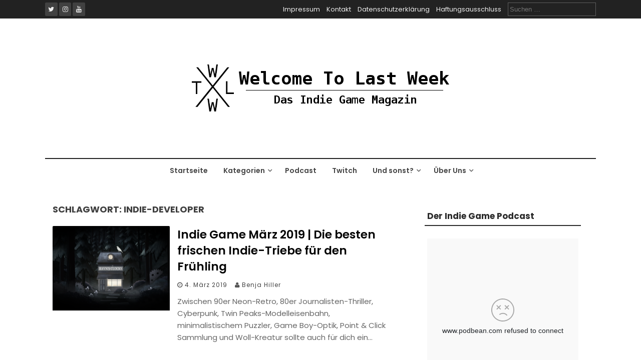

--- FILE ---
content_type: text/html; charset=UTF-8
request_url: https://welcometolastweek.de/tag/indie-developer/
body_size: 18951
content:
<!DOCTYPE html>
<html lang="de">
<head>
    <meta charset="UTF-8">
    <meta name="viewport" content="width=device-width, initial-scale=1">
    <link rel="profile" href="http://gmpg.org/xfn/11">
    <link rel="pingback" href="https://welcometolastweek.de/xmlrpc.php">

    
<!-- Author Meta Tags by Molongui Authorship, visit: https://wordpress.org/plugins/molongui-authorship/ -->
<!-- /Molongui Authorship -->

<meta name='robots' content='index, follow, max-image-preview:large, max-snippet:-1, max-video-preview:-1' />
<!-- Jetpack Site Verification Tags -->
<meta name="google-site-verification" content="r751pWIBAaE2uSa7AhKYuPijKLjUWY9nFALS9uz5fMo" />

	<!-- This site is optimized with the Yoast SEO plugin v26.7 - https://yoast.com/wordpress/plugins/seo/ -->
	<title>Indie-Developer Archives - Welcome To Last Week</title>
	<link rel="canonical" href="https://welcometolastweek.de/tag/indie-developer/" />
	<link rel="next" href="https://welcometolastweek.de/tag/indie-developer/page/2/" />
	<meta property="og:locale" content="de_DE" />
	<meta property="og:type" content="article" />
	<meta property="og:title" content="Indie-Developer Archives - Welcome To Last Week" />
	<meta property="og:url" content="https://welcometolastweek.de/tag/indie-developer/" />
	<meta property="og:site_name" content="Welcome To Last Week" />
	<meta name="twitter:card" content="summary_large_image" />
	<meta name="twitter:site" content="@wtlw_indiemag" />
	<script type="application/ld+json" class="yoast-schema-graph">{"@context":"https://schema.org","@graph":[{"@type":"CollectionPage","@id":"https://welcometolastweek.de/tag/indie-developer/","url":"https://welcometolastweek.de/tag/indie-developer/","name":"Indie-Developer Archives - Welcome To Last Week","isPartOf":{"@id":"https://welcometolastweek.de/#website"},"primaryImageOfPage":{"@id":"https://welcometolastweek.de/tag/indie-developer/#primaryimage"},"image":{"@id":"https://welcometolastweek.de/tag/indie-developer/#primaryimage"},"thumbnailUrl":"https://i0.wp.com/welcometolastweek.de/wp-content/uploads/2019/03/ticktock_clock-shop_raven_screenshot.png?fit=1920%2C1080&ssl=1","breadcrumb":{"@id":"https://welcometolastweek.de/tag/indie-developer/#breadcrumb"},"inLanguage":"de"},{"@type":"ImageObject","inLanguage":"de","@id":"https://welcometolastweek.de/tag/indie-developer/#primaryimage","url":"https://i0.wp.com/welcometolastweek.de/wp-content/uploads/2019/03/ticktock_clock-shop_raven_screenshot.png?fit=1920%2C1080&ssl=1","contentUrl":"https://i0.wp.com/welcometolastweek.de/wp-content/uploads/2019/03/ticktock_clock-shop_raven_screenshot.png?fit=1920%2C1080&ssl=1","width":1920,"height":1080},{"@type":"BreadcrumbList","@id":"https://welcometolastweek.de/tag/indie-developer/#breadcrumb","itemListElement":[{"@type":"ListItem","position":1,"name":"Home","item":"https://welcometolastweek.de/"},{"@type":"ListItem","position":2,"name":"Indie-Developer"}]},{"@type":"WebSite","@id":"https://welcometolastweek.de/#website","url":"https://welcometolastweek.de/","name":"Welcome To Last Week","description":"Das Indie Game Magazin","publisher":{"@id":"https://welcometolastweek.de/#organization"},"potentialAction":[{"@type":"SearchAction","target":{"@type":"EntryPoint","urlTemplate":"https://welcometolastweek.de/?s={search_term_string}"},"query-input":{"@type":"PropertyValueSpecification","valueRequired":true,"valueName":"search_term_string"}}],"inLanguage":"de"},{"@type":"Organization","@id":"https://welcometolastweek.de/#organization","name":"Welcome To Last Week","url":"https://welcometolastweek.de/","logo":{"@type":"ImageObject","inLanguage":"de","@id":"https://welcometolastweek.de/#/schema/logo/image/","url":"https://i0.wp.com/welcometolastweek.de/wp-content/uploads/2019/07/new_wtlw_2.png?fit=520%2C236&ssl=1","contentUrl":"https://i0.wp.com/welcometolastweek.de/wp-content/uploads/2019/07/new_wtlw_2.png?fit=520%2C236&ssl=1","width":520,"height":236,"caption":"Welcome To Last Week"},"image":{"@id":"https://welcometolastweek.de/#/schema/logo/image/"},"sameAs":["https://www.facebook.com/welcometolastweek","https://x.com/wtlw_indiemag","https://www.instagram.com/welcome_to_last_week/","https://www.youtube.com/channel/UCop6H5_OJ_o2qJtNA-q7X5g"]}]}</script>
	<!-- / Yoast SEO plugin. -->


<link rel='dns-prefetch' href='//stats.wp.com' />
<link rel='dns-prefetch' href='//fonts.googleapis.com' />
<link rel='dns-prefetch' href='//jetpack.wordpress.com' />
<link rel='dns-prefetch' href='//s0.wp.com' />
<link rel='dns-prefetch' href='//public-api.wordpress.com' />
<link rel='dns-prefetch' href='//0.gravatar.com' />
<link rel='dns-prefetch' href='//1.gravatar.com' />
<link rel='dns-prefetch' href='//2.gravatar.com' />
<link rel='dns-prefetch' href='//widgets.wp.com' />
<link rel='dns-prefetch' href='//www.googletagmanager.com' />
<link rel='dns-prefetch' href='//pagead2.googlesyndication.com' />
<link rel='preconnect' href='//i0.wp.com' />
<link rel='preconnect' href='//c0.wp.com' />
<link rel="alternate" type="application/rss+xml" title="Welcome To Last Week &raquo; Feed" href="https://welcometolastweek.de/feed/" />
<link rel="alternate" type="application/rss+xml" title="Welcome To Last Week &raquo; Kommentar-Feed" href="https://welcometolastweek.de/comments/feed/" />
<link rel="alternate" type="application/rss+xml" title="Welcome To Last Week &raquo; Indie-Developer Schlagwort-Feed" href="https://welcometolastweek.de/tag/indie-developer/feed/" />
<style id='wp-img-auto-sizes-contain-inline-css' type='text/css'>
img:is([sizes=auto i],[sizes^="auto," i]){contain-intrinsic-size:3000px 1500px}
/*# sourceURL=wp-img-auto-sizes-contain-inline-css */
</style>
<style id='wp-emoji-styles-inline-css' type='text/css'>

	img.wp-smiley, img.emoji {
		display: inline !important;
		border: none !important;
		box-shadow: none !important;
		height: 1em !important;
		width: 1em !important;
		margin: 0 0.07em !important;
		vertical-align: -0.1em !important;
		background: none !important;
		padding: 0 !important;
	}
/*# sourceURL=wp-emoji-styles-inline-css */
</style>
<style id='wp-block-library-inline-css' type='text/css'>
:root{--wp-block-synced-color:#7a00df;--wp-block-synced-color--rgb:122,0,223;--wp-bound-block-color:var(--wp-block-synced-color);--wp-editor-canvas-background:#ddd;--wp-admin-theme-color:#007cba;--wp-admin-theme-color--rgb:0,124,186;--wp-admin-theme-color-darker-10:#006ba1;--wp-admin-theme-color-darker-10--rgb:0,107,160.5;--wp-admin-theme-color-darker-20:#005a87;--wp-admin-theme-color-darker-20--rgb:0,90,135;--wp-admin-border-width-focus:2px}@media (min-resolution:192dpi){:root{--wp-admin-border-width-focus:1.5px}}.wp-element-button{cursor:pointer}:root .has-very-light-gray-background-color{background-color:#eee}:root .has-very-dark-gray-background-color{background-color:#313131}:root .has-very-light-gray-color{color:#eee}:root .has-very-dark-gray-color{color:#313131}:root .has-vivid-green-cyan-to-vivid-cyan-blue-gradient-background{background:linear-gradient(135deg,#00d084,#0693e3)}:root .has-purple-crush-gradient-background{background:linear-gradient(135deg,#34e2e4,#4721fb 50%,#ab1dfe)}:root .has-hazy-dawn-gradient-background{background:linear-gradient(135deg,#faaca8,#dad0ec)}:root .has-subdued-olive-gradient-background{background:linear-gradient(135deg,#fafae1,#67a671)}:root .has-atomic-cream-gradient-background{background:linear-gradient(135deg,#fdd79a,#004a59)}:root .has-nightshade-gradient-background{background:linear-gradient(135deg,#330968,#31cdcf)}:root .has-midnight-gradient-background{background:linear-gradient(135deg,#020381,#2874fc)}:root{--wp--preset--font-size--normal:16px;--wp--preset--font-size--huge:42px}.has-regular-font-size{font-size:1em}.has-larger-font-size{font-size:2.625em}.has-normal-font-size{font-size:var(--wp--preset--font-size--normal)}.has-huge-font-size{font-size:var(--wp--preset--font-size--huge)}.has-text-align-center{text-align:center}.has-text-align-left{text-align:left}.has-text-align-right{text-align:right}.has-fit-text{white-space:nowrap!important}#end-resizable-editor-section{display:none}.aligncenter{clear:both}.items-justified-left{justify-content:flex-start}.items-justified-center{justify-content:center}.items-justified-right{justify-content:flex-end}.items-justified-space-between{justify-content:space-between}.screen-reader-text{border:0;clip-path:inset(50%);height:1px;margin:-1px;overflow:hidden;padding:0;position:absolute;width:1px;word-wrap:normal!important}.screen-reader-text:focus{background-color:#ddd;clip-path:none;color:#444;display:block;font-size:1em;height:auto;left:5px;line-height:normal;padding:15px 23px 14px;text-decoration:none;top:5px;width:auto;z-index:100000}html :where(.has-border-color){border-style:solid}html :where([style*=border-top-color]){border-top-style:solid}html :where([style*=border-right-color]){border-right-style:solid}html :where([style*=border-bottom-color]){border-bottom-style:solid}html :where([style*=border-left-color]){border-left-style:solid}html :where([style*=border-width]){border-style:solid}html :where([style*=border-top-width]){border-top-style:solid}html :where([style*=border-right-width]){border-right-style:solid}html :where([style*=border-bottom-width]){border-bottom-style:solid}html :where([style*=border-left-width]){border-left-style:solid}html :where(img[class*=wp-image-]){height:auto;max-width:100%}:where(figure){margin:0 0 1em}html :where(.is-position-sticky){--wp-admin--admin-bar--position-offset:var(--wp-admin--admin-bar--height,0px)}@media screen and (max-width:600px){html :where(.is-position-sticky){--wp-admin--admin-bar--position-offset:0px}}

/*# sourceURL=wp-block-library-inline-css */
</style><style id='global-styles-inline-css' type='text/css'>
:root{--wp--preset--aspect-ratio--square: 1;--wp--preset--aspect-ratio--4-3: 4/3;--wp--preset--aspect-ratio--3-4: 3/4;--wp--preset--aspect-ratio--3-2: 3/2;--wp--preset--aspect-ratio--2-3: 2/3;--wp--preset--aspect-ratio--16-9: 16/9;--wp--preset--aspect-ratio--9-16: 9/16;--wp--preset--color--black: #000000;--wp--preset--color--cyan-bluish-gray: #abb8c3;--wp--preset--color--white: #ffffff;--wp--preset--color--pale-pink: #f78da7;--wp--preset--color--vivid-red: #cf2e2e;--wp--preset--color--luminous-vivid-orange: #ff6900;--wp--preset--color--luminous-vivid-amber: #fcb900;--wp--preset--color--light-green-cyan: #7bdcb5;--wp--preset--color--vivid-green-cyan: #00d084;--wp--preset--color--pale-cyan-blue: #8ed1fc;--wp--preset--color--vivid-cyan-blue: #0693e3;--wp--preset--color--vivid-purple: #9b51e0;--wp--preset--gradient--vivid-cyan-blue-to-vivid-purple: linear-gradient(135deg,rgb(6,147,227) 0%,rgb(155,81,224) 100%);--wp--preset--gradient--light-green-cyan-to-vivid-green-cyan: linear-gradient(135deg,rgb(122,220,180) 0%,rgb(0,208,130) 100%);--wp--preset--gradient--luminous-vivid-amber-to-luminous-vivid-orange: linear-gradient(135deg,rgb(252,185,0) 0%,rgb(255,105,0) 100%);--wp--preset--gradient--luminous-vivid-orange-to-vivid-red: linear-gradient(135deg,rgb(255,105,0) 0%,rgb(207,46,46) 100%);--wp--preset--gradient--very-light-gray-to-cyan-bluish-gray: linear-gradient(135deg,rgb(238,238,238) 0%,rgb(169,184,195) 100%);--wp--preset--gradient--cool-to-warm-spectrum: linear-gradient(135deg,rgb(74,234,220) 0%,rgb(151,120,209) 20%,rgb(207,42,186) 40%,rgb(238,44,130) 60%,rgb(251,105,98) 80%,rgb(254,248,76) 100%);--wp--preset--gradient--blush-light-purple: linear-gradient(135deg,rgb(255,206,236) 0%,rgb(152,150,240) 100%);--wp--preset--gradient--blush-bordeaux: linear-gradient(135deg,rgb(254,205,165) 0%,rgb(254,45,45) 50%,rgb(107,0,62) 100%);--wp--preset--gradient--luminous-dusk: linear-gradient(135deg,rgb(255,203,112) 0%,rgb(199,81,192) 50%,rgb(65,88,208) 100%);--wp--preset--gradient--pale-ocean: linear-gradient(135deg,rgb(255,245,203) 0%,rgb(182,227,212) 50%,rgb(51,167,181) 100%);--wp--preset--gradient--electric-grass: linear-gradient(135deg,rgb(202,248,128) 0%,rgb(113,206,126) 100%);--wp--preset--gradient--midnight: linear-gradient(135deg,rgb(2,3,129) 0%,rgb(40,116,252) 100%);--wp--preset--font-size--small: 13px;--wp--preset--font-size--medium: 20px;--wp--preset--font-size--large: 36px;--wp--preset--font-size--x-large: 42px;--wp--preset--spacing--20: 0.44rem;--wp--preset--spacing--30: 0.67rem;--wp--preset--spacing--40: 1rem;--wp--preset--spacing--50: 1.5rem;--wp--preset--spacing--60: 2.25rem;--wp--preset--spacing--70: 3.38rem;--wp--preset--spacing--80: 5.06rem;--wp--preset--shadow--natural: 6px 6px 9px rgba(0, 0, 0, 0.2);--wp--preset--shadow--deep: 12px 12px 50px rgba(0, 0, 0, 0.4);--wp--preset--shadow--sharp: 6px 6px 0px rgba(0, 0, 0, 0.2);--wp--preset--shadow--outlined: 6px 6px 0px -3px rgb(255, 255, 255), 6px 6px rgb(0, 0, 0);--wp--preset--shadow--crisp: 6px 6px 0px rgb(0, 0, 0);}:where(.is-layout-flex){gap: 0.5em;}:where(.is-layout-grid){gap: 0.5em;}body .is-layout-flex{display: flex;}.is-layout-flex{flex-wrap: wrap;align-items: center;}.is-layout-flex > :is(*, div){margin: 0;}body .is-layout-grid{display: grid;}.is-layout-grid > :is(*, div){margin: 0;}:where(.wp-block-columns.is-layout-flex){gap: 2em;}:where(.wp-block-columns.is-layout-grid){gap: 2em;}:where(.wp-block-post-template.is-layout-flex){gap: 1.25em;}:where(.wp-block-post-template.is-layout-grid){gap: 1.25em;}.has-black-color{color: var(--wp--preset--color--black) !important;}.has-cyan-bluish-gray-color{color: var(--wp--preset--color--cyan-bluish-gray) !important;}.has-white-color{color: var(--wp--preset--color--white) !important;}.has-pale-pink-color{color: var(--wp--preset--color--pale-pink) !important;}.has-vivid-red-color{color: var(--wp--preset--color--vivid-red) !important;}.has-luminous-vivid-orange-color{color: var(--wp--preset--color--luminous-vivid-orange) !important;}.has-luminous-vivid-amber-color{color: var(--wp--preset--color--luminous-vivid-amber) !important;}.has-light-green-cyan-color{color: var(--wp--preset--color--light-green-cyan) !important;}.has-vivid-green-cyan-color{color: var(--wp--preset--color--vivid-green-cyan) !important;}.has-pale-cyan-blue-color{color: var(--wp--preset--color--pale-cyan-blue) !important;}.has-vivid-cyan-blue-color{color: var(--wp--preset--color--vivid-cyan-blue) !important;}.has-vivid-purple-color{color: var(--wp--preset--color--vivid-purple) !important;}.has-black-background-color{background-color: var(--wp--preset--color--black) !important;}.has-cyan-bluish-gray-background-color{background-color: var(--wp--preset--color--cyan-bluish-gray) !important;}.has-white-background-color{background-color: var(--wp--preset--color--white) !important;}.has-pale-pink-background-color{background-color: var(--wp--preset--color--pale-pink) !important;}.has-vivid-red-background-color{background-color: var(--wp--preset--color--vivid-red) !important;}.has-luminous-vivid-orange-background-color{background-color: var(--wp--preset--color--luminous-vivid-orange) !important;}.has-luminous-vivid-amber-background-color{background-color: var(--wp--preset--color--luminous-vivid-amber) !important;}.has-light-green-cyan-background-color{background-color: var(--wp--preset--color--light-green-cyan) !important;}.has-vivid-green-cyan-background-color{background-color: var(--wp--preset--color--vivid-green-cyan) !important;}.has-pale-cyan-blue-background-color{background-color: var(--wp--preset--color--pale-cyan-blue) !important;}.has-vivid-cyan-blue-background-color{background-color: var(--wp--preset--color--vivid-cyan-blue) !important;}.has-vivid-purple-background-color{background-color: var(--wp--preset--color--vivid-purple) !important;}.has-black-border-color{border-color: var(--wp--preset--color--black) !important;}.has-cyan-bluish-gray-border-color{border-color: var(--wp--preset--color--cyan-bluish-gray) !important;}.has-white-border-color{border-color: var(--wp--preset--color--white) !important;}.has-pale-pink-border-color{border-color: var(--wp--preset--color--pale-pink) !important;}.has-vivid-red-border-color{border-color: var(--wp--preset--color--vivid-red) !important;}.has-luminous-vivid-orange-border-color{border-color: var(--wp--preset--color--luminous-vivid-orange) !important;}.has-luminous-vivid-amber-border-color{border-color: var(--wp--preset--color--luminous-vivid-amber) !important;}.has-light-green-cyan-border-color{border-color: var(--wp--preset--color--light-green-cyan) !important;}.has-vivid-green-cyan-border-color{border-color: var(--wp--preset--color--vivid-green-cyan) !important;}.has-pale-cyan-blue-border-color{border-color: var(--wp--preset--color--pale-cyan-blue) !important;}.has-vivid-cyan-blue-border-color{border-color: var(--wp--preset--color--vivid-cyan-blue) !important;}.has-vivid-purple-border-color{border-color: var(--wp--preset--color--vivid-purple) !important;}.has-vivid-cyan-blue-to-vivid-purple-gradient-background{background: var(--wp--preset--gradient--vivid-cyan-blue-to-vivid-purple) !important;}.has-light-green-cyan-to-vivid-green-cyan-gradient-background{background: var(--wp--preset--gradient--light-green-cyan-to-vivid-green-cyan) !important;}.has-luminous-vivid-amber-to-luminous-vivid-orange-gradient-background{background: var(--wp--preset--gradient--luminous-vivid-amber-to-luminous-vivid-orange) !important;}.has-luminous-vivid-orange-to-vivid-red-gradient-background{background: var(--wp--preset--gradient--luminous-vivid-orange-to-vivid-red) !important;}.has-very-light-gray-to-cyan-bluish-gray-gradient-background{background: var(--wp--preset--gradient--very-light-gray-to-cyan-bluish-gray) !important;}.has-cool-to-warm-spectrum-gradient-background{background: var(--wp--preset--gradient--cool-to-warm-spectrum) !important;}.has-blush-light-purple-gradient-background{background: var(--wp--preset--gradient--blush-light-purple) !important;}.has-blush-bordeaux-gradient-background{background: var(--wp--preset--gradient--blush-bordeaux) !important;}.has-luminous-dusk-gradient-background{background: var(--wp--preset--gradient--luminous-dusk) !important;}.has-pale-ocean-gradient-background{background: var(--wp--preset--gradient--pale-ocean) !important;}.has-electric-grass-gradient-background{background: var(--wp--preset--gradient--electric-grass) !important;}.has-midnight-gradient-background{background: var(--wp--preset--gradient--midnight) !important;}.has-small-font-size{font-size: var(--wp--preset--font-size--small) !important;}.has-medium-font-size{font-size: var(--wp--preset--font-size--medium) !important;}.has-large-font-size{font-size: var(--wp--preset--font-size--large) !important;}.has-x-large-font-size{font-size: var(--wp--preset--font-size--x-large) !important;}
/*# sourceURL=global-styles-inline-css */
</style>

<style id='classic-theme-styles-inline-css' type='text/css'>
/*! This file is auto-generated */
.wp-block-button__link{color:#fff;background-color:#32373c;border-radius:9999px;box-shadow:none;text-decoration:none;padding:calc(.667em + 2px) calc(1.333em + 2px);font-size:1.125em}.wp-block-file__button{background:#32373c;color:#fff;text-decoration:none}
/*# sourceURL=/wp-includes/css/classic-themes.min.css */
</style>
<link rel='stylesheet' id='contact-form-7-css' href='https://welcometolastweek.de/wp-content/plugins/contact-form-7/includes/css/styles.css?ver=6.1.4' type='text/css' media='all' />
<style id='contact-form-7-inline-css' type='text/css'>
.wpcf7 .wpcf7-recaptcha iframe {margin-bottom: 0;}.wpcf7 .wpcf7-recaptcha[data-align="center"] > div {margin: 0 auto;}.wpcf7 .wpcf7-recaptcha[data-align="right"] > div {margin: 0 0 0 auto;}
/*# sourceURL=contact-form-7-inline-css */
</style>
<link rel='stylesheet' id='tp-twitch-css' href='https://welcometolastweek.de/wp-content/plugins/tomparisde-twitchtv-widget/assets/dist/css/main.css?ver=3.2.5' type='text/css' media='all' />
<link rel='stylesheet' id='flaxseed-pro-style-css' href='https://welcometolastweek.de/wp-content/themes/flaxseed-pro/style.css?ver=6.9' type='text/css' media='all' />
<link rel='stylesheet' id='flaxseed-pro-main-theme-style-css' href='https://welcometolastweek.de/wp-content/themes/flaxseed-pro/assets/theme-styles/skins/default.css?ver=6.9' type='text/css' media='all' />
<link crossorigin="anonymous" rel='stylesheet' id='flaxseed-pro-title-font-css' href='//fonts.googleapis.com/css?family=Poppins%3A300%2C400%2C600%2C700%2C400italic%2C700italic&#038;ver=6.9' type='text/css' media='all' />
<link crossorigin="anonymous" rel='stylesheet' id='flaxseed-pro-body-font-css' href='//fonts.googleapis.com/css?family=Poppins%3A300%2C400%2C600%2C700%2C400italic%2C700italic&#038;ver=6.9' type='text/css' media='all' />
<link rel='stylesheet' id='font-awesome-css' href='https://welcometolastweek.de/wp-content/themes/flaxseed-pro/assets/font-awesome/css/font-awesome.min.css?ver=6.9' type='text/css' media='all' />
<link rel='stylesheet' id='owlcarousel-css-css' href='https://welcometolastweek.de/wp-content/themes/flaxseed-pro/assets/owlcarousel/dist/assets/owl.carousel.min.css?ver=6.9' type='text/css' media='all' />
<link rel='stylesheet' id='owlcarousel-theme-css-css' href='https://welcometolastweek.de/wp-content/themes/flaxseed-pro/assets/owlcarousel/dist/assets/owl.theme.default.min.css?ver=6.9' type='text/css' media='all' />
<link rel='stylesheet' id='jetpack_likes-css' href='https://c0.wp.com/p/jetpack/15.4/modules/likes/style.css' type='text/css' media='all' />
<script type="text/javascript" src="https://c0.wp.com/c/6.9/wp-includes/js/jquery/jquery.min.js" id="jquery-core-js"></script>
<script type="text/javascript" src="https://c0.wp.com/c/6.9/wp-includes/js/jquery/jquery-migrate.min.js" id="jquery-migrate-js"></script>
<script type="text/javascript" src="https://welcometolastweek.de/wp-content/themes/flaxseed-pro/assets/owlcarousel/dist/owl.carousel.min.js?ver=6.9" id="owlcarousel-js-js"></script>
<link rel="https://api.w.org/" href="https://welcometolastweek.de/wp-json/" /><link rel="alternate" title="JSON" type="application/json" href="https://welcometolastweek.de/wp-json/wp/v2/tags/4610234" /><link rel="EditURI" type="application/rsd+xml" title="RSD" href="https://welcometolastweek.de/xmlrpc.php?rsd" />
<meta name="generator" content="WordPress 6.9" />
<meta name="generator" content="Site Kit by Google 1.170.0" />	<style>img#wpstats{display:none}</style>
		            <style>
                .molongui-disabled-link
                {
                    border-bottom: none !important;
                    text-decoration: none !important;
                    color: inherit !important;
                    cursor: inherit !important;
                }
                .molongui-disabled-link:hover,
                .molongui-disabled-link:hover span
                {
                    border-bottom: none !important;
                    text-decoration: none !important;
                    color: inherit !important;
                    cursor: inherit !important;
                }
            </style>
            	<style>
		#masthead .site-title a { color: #blank; } 
		.title-font, #secondary .widget-title { font-family: Poppins, sans-serif; } 
		.body-font, body, #secondary, .flaxseed-pro .out-thumb .postedon { font-family: Poppins, sans-serif; } 
	</style>
	
<!-- Durch Site Kit hinzugefügte Google AdSense Metatags -->
<meta name="google-adsense-platform-account" content="ca-host-pub-2644536267352236">
<meta name="google-adsense-platform-domain" content="sitekit.withgoogle.com">
<!-- Beende durch Site Kit hinzugefügte Google AdSense Metatags -->
<style type="text/css" id="custom-background-css">
body.custom-background { background-color: #ffffff; }
</style>
	<!-- Es ist keine amphtml-Version verfügbar für diese URL. -->
<!-- Von Site Kit hinzugefügtes Google-AdSense-Snippet -->
<script type="text/javascript" async="async" src="https://pagead2.googlesyndication.com/pagead/js/adsbygoogle.js?client=ca-pub-4071445572625876&amp;host=ca-host-pub-2644536267352236" crossorigin="anonymous"></script>

<!-- Ende des von Site Kit hinzugefügten Google-AdSense-Snippets -->
<link rel="icon" href="https://i0.wp.com/welcometolastweek.de/wp-content/uploads/2019/01/cropped-wtlw_draft_2-1.png?fit=32%2C32&#038;ssl=1" sizes="32x32" />
<link rel="icon" href="https://i0.wp.com/welcometolastweek.de/wp-content/uploads/2019/01/cropped-wtlw_draft_2-1.png?fit=192%2C192&#038;ssl=1" sizes="192x192" />
<link rel="apple-touch-icon" href="https://i0.wp.com/welcometolastweek.de/wp-content/uploads/2019/01/cropped-wtlw_draft_2-1.png?fit=180%2C180&#038;ssl=1" />
<meta name="msapplication-TileImage" content="https://i0.wp.com/welcometolastweek.de/wp-content/uploads/2019/01/cropped-wtlw_draft_2-1.png?fit=270%2C270&#038;ssl=1" />
		<style type="text/css" id="wp-custom-css">
			h2, h3, h4, h5, h6 {
  font-family: poppins!important;
}		</style>
		</head>
<body class="archive tag tag-indie-developer tag-4610234 custom-background wp-custom-logo wp-theme-flaxseed-pro">
<a class="skip-link screen-reader-text" href="#content">Skip to content</a>
<div id="top-bar">
	<div class="container">
		<div class="top-bar-date">
			<div id="social">
					<a class="" href="https://twitter.com/wtlw_indiemag"><i class="fa fa-fw fa-twitter"></i></a>
		<a class="" href="https://www.instagram.com/welcome_to_last_week/"><i class="fa fa-fw fa-instagram"></i></a>
		<a class="" href="https://www.youtube.com/channel/UCop6H5_OJ_o2qJtNA-q7X5g"><i class="fa fa-fw fa-youtube"></i></a>
				</div>	
						
		</div>
		
		<div class="top-bar-right">
			<div class="short-menu">
				<div class="menu-top-menue-container"><ul id="menu-top-menue" class="menu"><li id="menu-item-19633" class="menu-item menu-item-type-post_type menu-item-object-page menu-item-19633"><a href="https://welcometolastweek.de/impressum/">Impressum</a></li>
<li id="menu-item-19634" class="menu-item menu-item-type-post_type menu-item-object-page menu-item-19634"><a href="https://welcometolastweek.de/kontakt/">Kontakt</a></li>
<li id="menu-item-19635" class="menu-item menu-item-type-post_type menu-item-object-page menu-item-19635"><a href="https://welcometolastweek.de/datenschutzerklaerung/">Datenschutzerklärung</a></li>
<li id="menu-item-19636" class="menu-item menu-item-type-post_type menu-item-object-page menu-item-19636"><a href="https://welcometolastweek.de/haftungsblabla/">Haftungsausschluss</a></li>
</ul></div>			</div>
			
			
			<div class="top-bar-search-form">
				<form role="search" method="get" class="search-form" action="https://welcometolastweek.de/">
				<label>
					<span class="screen-reader-text">Suche nach:</span>
					<input type="search" class="search-field" placeholder="Suchen …" value="" name="s" />
				</label>
				<input type="submit" class="search-submit" value="Suchen" />
			</form>			</div>
		</div>	
	</div>
</div>

<header id="masthead" class="site-header" role="banner">		
	
	
	
	<div class="container logo-container top-container">	
		
		<div id="mobile-search-icon"><button id="searchicon"><i class="fa fa-search"></i></button></div>
		
		<div class="site-branding">
	        	            <div id="site-logo">
	                <a href="https://welcometolastweek.de/" class="custom-logo-link" rel="home"><img width="520" height="236" src="https://i0.wp.com/welcometolastweek.de/wp-content/uploads/2019/07/new_wtlw_2.png?fit=520%2C236&amp;ssl=1" class="custom-logo" alt="Welcome To Last Week" decoding="async" fetchpriority="high" srcset="https://i0.wp.com/welcometolastweek.de/wp-content/uploads/2019/07/new_wtlw_2.png?w=520&amp;ssl=1 520w, https://i0.wp.com/welcometolastweek.de/wp-content/uploads/2019/07/new_wtlw_2.png?resize=150%2C68&amp;ssl=1 150w, https://i0.wp.com/welcometolastweek.de/wp-content/uploads/2019/07/new_wtlw_2.png?resize=300%2C136&amp;ssl=1 300w" sizes="(max-width: 520px) 100vw, 520px" data-attachment-id="7533" data-permalink="https://welcometolastweek.de/new_wtlw_2/" data-orig-file="https://i0.wp.com/welcometolastweek.de/wp-content/uploads/2019/07/new_wtlw_2.png?fit=520%2C236&amp;ssl=1" data-orig-size="520,236" data-comments-opened="1" data-image-meta="{&quot;aperture&quot;:&quot;0&quot;,&quot;credit&quot;:&quot;&quot;,&quot;camera&quot;:&quot;&quot;,&quot;caption&quot;:&quot;&quot;,&quot;created_timestamp&quot;:&quot;0&quot;,&quot;copyright&quot;:&quot;&quot;,&quot;focal_length&quot;:&quot;0&quot;,&quot;iso&quot;:&quot;0&quot;,&quot;shutter_speed&quot;:&quot;0&quot;,&quot;title&quot;:&quot;&quot;,&quot;orientation&quot;:&quot;0&quot;}" data-image-title="New_WTLW_2" data-image-description="" data-image-caption="" data-medium-file="https://i0.wp.com/welcometolastweek.de/wp-content/uploads/2019/07/new_wtlw_2.png?fit=300%2C136&amp;ssl=1" data-large-file="https://i0.wp.com/welcometolastweek.de/wp-content/uploads/2019/07/new_wtlw_2.png?fit=520%2C236&amp;ssl=1" /></a>	            </div>
	        	        	    </div>     		
	    
	    <div id="menu-icon"><button href="#menu" class="toggle-menu-link"><i class="fa fa-bars"></i></button></div>
	    
	    
	</div>
	
	<div class="primary-menu-parent">
		<div class="container">
			<nav id="site-navigation" class="main-navigation" role="navigation">
        <div class="menu-menue-1-container"><ul id="menu-menue-1" class="menu"><li id="menu-item-7205" class="menu-item menu-item-type-custom menu-item-object-custom menu-item-home menu-item-7205"><a href="https://welcometolastweek.de/">Startseite</a></li>
<li id="menu-item-8428" class="menu-item menu-item-type-taxonomy menu-item-object-category menu-item-has-children menu-item-8428"><a href="https://welcometolastweek.de/category/kategorien/">Kategorien</a>
<ul class="sub-menu">
	<li id="menu-item-2042" class="menu-item menu-item-type-taxonomy menu-item-object-category menu-item-2042"><a href="https://welcometolastweek.de/category/kategorien/feature-article/">Feature Article</a></li>
	<li id="menu-item-3268" class="menu-item menu-item-type-taxonomy menu-item-object-category menu-item-3268"><a href="https://welcometolastweek.de/category/kategorien/review/">Reviews</a></li>
	<li id="menu-item-3271" class="menu-item menu-item-type-taxonomy menu-item-object-category menu-item-3271"><a href="https://welcometolastweek.de/category/kategorien/special/">Specials und Hintergründe</a></li>
	<li id="menu-item-7274" class="menu-item menu-item-type-taxonomy menu-item-object-category menu-item-7274"><a href="https://welcometolastweek.de/category/kategorien/kolumnen/">Kolumnen und Kommentare</a></li>
	<li id="menu-item-5969" class="menu-item menu-item-type-taxonomy menu-item-object-category menu-item-5969"><a href="https://welcometolastweek.de/category/kategorien/indie-neuerscheinungen/">Indie Neuerscheinungen</a></li>
	<li id="menu-item-16954" class="menu-item menu-item-type-taxonomy menu-item-object-category menu-item-16954"><a href="https://welcometolastweek.de/category/kategorien/preview/">Previews</a></li>
	<li id="menu-item-5970" class="menu-item menu-item-type-taxonomy menu-item-object-category menu-item-5970"><a href="https://welcometolastweek.de/category/kategorien/listenwahn/">Listenwahn</a></li>
	<li id="menu-item-5774" class="menu-item menu-item-type-taxonomy menu-item-object-category menu-item-has-children menu-item-5774"><a href="https://welcometolastweek.de/category/the-indie-game-media-network/">The Indie Game Media Network</a>
	<ul class="sub-menu">
		<li id="menu-item-6143" class="menu-item menu-item-type-taxonomy menu-item-object-category menu-item-6143"><a href="https://welcometolastweek.de/category/the-indie-game-media-network/deutsch/">Deutsch 🇩🇪</a></li>
		<li id="menu-item-6144" class="menu-item menu-item-type-taxonomy menu-item-object-category menu-item-6144"><a href="https://welcometolastweek.de/category/the-indie-game-media-network/english/">English 🇬🇧</a></li>
	</ul>
</li>
</ul>
</li>
<li id="menu-item-12679" class="menu-item menu-item-type-taxonomy menu-item-object-category menu-item-12679"><a href="https://welcometolastweek.de/category/kategorien/der-indie-game-podcast/">Podcast</a></li>
<li id="menu-item-18501" class="menu-item menu-item-type-custom menu-item-object-custom menu-item-18501"><a href="https://www.twitch.tv/wtlw_indiemag">Twitch</a></li>
<li id="menu-item-8429" class="menu-item menu-item-type-taxonomy menu-item-object-category menu-item-has-children menu-item-8429"><a href="https://welcometolastweek.de/category/und-sonst/">Und sonst?</a>
<ul class="sub-menu">
	<li id="menu-item-9621" class="menu-item menu-item-type-taxonomy menu-item-object-category menu-item-9621"><a href="https://welcometolastweek.de/category/kultur/">Kultur</a></li>
	<li id="menu-item-1992" class="menu-item menu-item-type-taxonomy menu-item-object-category menu-item-1992"><a href="https://welcometolastweek.de/category/filme-serien/">Filme / Serien</a></li>
</ul>
</li>
<li id="menu-item-2532" class="menu-item menu-item-type-post_type menu-item-object-page menu-item-has-children menu-item-2532"><a href="https://welcometolastweek.de/germanindiegamemagazine/">Über Uns</a>
<ul class="sub-menu">
	<li id="menu-item-1986" class="menu-item menu-item-type-post_type menu-item-object-page menu-item-1986"><a href="https://welcometolastweek.de/germanindiegamemagazine/">Was ist WTLW?</a></li>
	<li id="menu-item-6942" class="menu-item menu-item-type-post_type menu-item-object-page menu-item-6942"><a href="https://welcometolastweek.de/die-redaktion/">Die Redaktion</a></li>
</ul>
</li>
</ul></div></nav><!-- #site-navigation -->
		</div>
	</div>	
	
	
	
	
	
	<div id="jumbosearch">
	<div class="container">
    <div class="form">
        <form role="search" method="get" class="search-form" action="https://welcometolastweek.de/">
				<label>
					<span class="screen-reader-text">Suche nach:</span>
					<input type="search" class="search-field" placeholder="Suchen …" value="" name="s" />
				</label>
				<input type="submit" class="search-submit" value="Suchen" />
			</form>    </div>
	</div>
</div>	
</header><!-- #masthead -->





<div id="page" class="hfeed site">
	
	

	
	<div class="mega-container">
	
		<div id="content" class="site-content container">
			
	<div id="primary" class="content-area md-8">
		<header class="page-header">
			<h1 class="page-title">Schlagwort: <span>Indie-Developer</span></h1>		</header><!-- .page-header -->
			
		<main id="main" class="site-main " role="main">

		
						
				
<article id="post-6283" class="grid flaxseed-pro post-6283 post type-post status-publish format-standard has-post-thumbnail hentry category-indie-neuerscheinungen tag-7th-sector tag-aesome-pea tag-android tag-baba-is-you tag-brian-wilson tag-btf-gmbh tag-deponia tag-headup-games tag-hempuli tag-humanature tag-humble-bundle tag-indie-game-maerz tag-indie-games tag-indie-neuheiten tag-indie-releases-maerz tag-indie-developer tag-ios tag-mobile tag-nintendo-switch tag-other-tales-interactive tag-pc tag-ps-vita tag-ps4 tag-steam tag-the-occupation tag-tick-tock-a-tale-for-two tag-toejam-earl tag-trueberbrook tag-unravel-two tag-where-the-bees-make-honey tag-white-paper-games tag-whithorn-digital tag-xbox-one tag-xenon-racer tag-499852099">


		<div class="featured-thumb md-4 sm-4">
				
				<a href="https://welcometolastweek.de/2019/03/04/indie-game-maerz-2019-die-besten-frischen-indie-triebe-fuer-den-fruehling/" title="Indie Game März 2019 | Die besten frischen Indie-Triebe für den Frühling"><img width="542" height="390" src="https://i0.wp.com/welcometolastweek.de/wp-content/uploads/2019/03/ticktock_clock-shop_raven_screenshot.png?resize=542%2C390&amp;ssl=1" class="attachment-flaxseed-pro-thumb size-flaxseed-pro-thumb wp-post-image" alt="" decoding="async" data-attachment-id="6284" data-permalink="https://welcometolastweek.de/2019/03/04/indie-game-maerz-2019-die-besten-frischen-indie-triebe-fuer-den-fruehling/ticktock_clock-shop_raven_screenshot/" data-orig-file="https://i0.wp.com/welcometolastweek.de/wp-content/uploads/2019/03/ticktock_clock-shop_raven_screenshot.png?fit=1920%2C1080&amp;ssl=1" data-orig-size="1920,1080" data-comments-opened="1" data-image-meta="{&quot;aperture&quot;:&quot;0&quot;,&quot;credit&quot;:&quot;&quot;,&quot;camera&quot;:&quot;&quot;,&quot;caption&quot;:&quot;&quot;,&quot;created_timestamp&quot;:&quot;0&quot;,&quot;copyright&quot;:&quot;&quot;,&quot;focal_length&quot;:&quot;0&quot;,&quot;iso&quot;:&quot;0&quot;,&quot;shutter_speed&quot;:&quot;0&quot;,&quot;title&quot;:&quot;&quot;,&quot;orientation&quot;:&quot;0&quot;}" data-image-title="TickTock_Clock-shop_raven_screenshot" data-image-description="" data-image-caption="" data-medium-file="https://i0.wp.com/welcometolastweek.de/wp-content/uploads/2019/03/ticktock_clock-shop_raven_screenshot.png?fit=300%2C169&amp;ssl=1" data-large-file="https://i0.wp.com/welcometolastweek.de/wp-content/uploads/2019/03/ticktock_clock-shop_raven_screenshot.png?fit=640%2C360&amp;ssl=1" /></a>
						
		</div><!--.featured-thumb-->
		
		<div class="out-thumb md-8 sm-8">
			<header class="entry-header">
				<h2 class="entry-title title-font"><a href="https://welcometolastweek.de/2019/03/04/indie-game-maerz-2019-die-besten-frischen-indie-triebe-fuer-den-fruehling/" rel="bookmark">Indie Game März 2019 | Die besten frischen Indie-Triebe für den Frühling</a></h2>
			</header><!-- .entry-header -->
			<div class="postedon"><span class="posted-on"><i class="fa fa-clock-o"></i> <a href="https://welcometolastweek.de/2019/03/04/indie-game-maerz-2019-die-besten-frischen-indie-triebe-fuer-den-fruehling/" rel="bookmark"><time class="entry-date published" datetime="2019-03-04T15:24:17+01:00">4. März 2019</time><time class="updated" datetime="2019-06-27T11:31:20+02:00">27. Juni 2019</time></a></span><span class="byline"> <span class="author vcard"><i class="fa fa-user"></i> <a class="url fn n" href="https://welcometolastweek.de/author/fraulametta/">Benja Hiller</a></span></span></div>
			<div class="entry-excerpt body-font"><p>Zwischen 90er Neon-Retro, 80er Journalisten-Thriller, Cyberpunk, Twin Peaks-Modelleisenbahn, minimalistischem Puzzler, Game Boy-Optik, Point &amp; Click Sammlung und Woll-Kreatur sollte auch für dich ein&#8230;</p>
</div>
			
		</div>
				
		
</article><!-- #post-## -->
			
				
<article id="post-5887" class="grid flaxseed-pro post-5887 post type-post status-publish format-standard has-post-thumbnail hentry category-feature-article tag-adventure tag-doodle-art tag-indie-games tag-indie-developer tag-kickstarter tag-kritzelkunst tag-liltommyj tag-noyo tag-paradise-software tag-pizwiz tag-point-click tag-point-and-click-adventure tag-top-down-shooter tag-warp">


		<div class="featured-thumb md-4 sm-4">
				
				<a href="https://welcometolastweek.de/2019/02/11/warp-ein-kritzeliges-twin-stick-shooter-pointclick-halt-dein-papier-fest/" title="Warp | Ein kritzeliges Twin-Stick-Shooter Point&amp;Click | Halt dein Papier fest!"><img width="542" height="390" src="https://i0.wp.com/welcometolastweek.de/wp-content/uploads/2019/02/warp.png?resize=542%2C390&amp;ssl=1" class="attachment-flaxseed-pro-thumb size-flaxseed-pro-thumb wp-post-image" alt="" decoding="async" data-attachment-id="5888" data-permalink="https://welcometolastweek.de/2019/02/11/warp-ein-kritzeliges-twin-stick-shooter-pointclick-halt-dein-papier-fest/warp/" data-orig-file="https://i0.wp.com/welcometolastweek.de/wp-content/uploads/2019/02/warp.png?fit=1366%2C768&amp;ssl=1" data-orig-size="1366,768" data-comments-opened="1" data-image-meta="{&quot;aperture&quot;:&quot;0&quot;,&quot;credit&quot;:&quot;&quot;,&quot;camera&quot;:&quot;&quot;,&quot;caption&quot;:&quot;&quot;,&quot;created_timestamp&quot;:&quot;0&quot;,&quot;copyright&quot;:&quot;&quot;,&quot;focal_length&quot;:&quot;0&quot;,&quot;iso&quot;:&quot;0&quot;,&quot;shutter_speed&quot;:&quot;0&quot;,&quot;title&quot;:&quot;&quot;,&quot;orientation&quot;:&quot;0&quot;}" data-image-title="Warp" data-image-description="" data-image-caption="" data-medium-file="https://i0.wp.com/welcometolastweek.de/wp-content/uploads/2019/02/warp.png?fit=300%2C169&amp;ssl=1" data-large-file="https://i0.wp.com/welcometolastweek.de/wp-content/uploads/2019/02/warp.png?fit=640%2C360&amp;ssl=1" /></a>
						
		</div><!--.featured-thumb-->
		
		<div class="out-thumb md-8 sm-8">
			<header class="entry-header">
				<h2 class="entry-title title-font"><a href="https://welcometolastweek.de/2019/02/11/warp-ein-kritzeliges-twin-stick-shooter-pointclick-halt-dein-papier-fest/" rel="bookmark">Warp | Ein kritzeliges Twin-Stick-Shooter Point&amp;Click | Halt dein Papier fest!</a></h2>
			</header><!-- .entry-header -->
			<div class="postedon"><span class="posted-on"><i class="fa fa-clock-o"></i> <a href="https://welcometolastweek.de/2019/02/11/warp-ein-kritzeliges-twin-stick-shooter-pointclick-halt-dein-papier-fest/" rel="bookmark"><time class="entry-date published" datetime="2019-02-11T15:24:30+01:00">11. Februar 2019</time><time class="updated" datetime="2019-06-27T18:09:44+02:00">27. Juni 2019</time></a></span><span class="byline"> <span class="author vcard"><i class="fa fa-user"></i> <a class="url fn n" href="https://welcometolastweek.de/author/fraulametta/">Benja Hiller</a></span></span></div>
			<div class="entry-excerpt body-font"><p>Ich kann mich bei reduzierter, minimalistischer Kritzelei einfach nicht kontrollieren. Sehe ich knuffige Kreaturen auf zerknülltem Papier, hüpft mein Herz im Dreieck. Bewegen&#8230;</p>
</div>
			
		</div>
				
		
</article><!-- #post-## -->
			
				
<article id="post-5860" class="grid flaxseed-pro post-5860 post type-post status-publish format-standard has-post-thumbnail hentry category-review tag-anime tag-aurelien-regard tag-away tag-away-journey-to-the-unexpected tag-game-review tag-indie-game-review tag-indie-games tag-indie-developer tag-jean-matthieu-gennisson tag-kritik tag-manga tag-minecraft tag-nintendo-switch tag-playdius tag-ps4 tag-review tag-rezension tag-steam tag-utomik tag-xbox-one">


		<div class="featured-thumb md-4 sm-4">
				
				<a href="https://welcometolastweek.de/2019/02/08/away-journey-to-the-unexpected-review-mit-stock-ueber-stein-im-manga-style/" title="AWAY: Journey To The Unexpected Review | Mit Stock über Stein im Anime-Style"><img width="542" height="390" src="https://i0.wp.com/welcometolastweek.de/wp-content/uploads/2019/02/away-game-05.png?resize=542%2C390&amp;ssl=1" class="attachment-flaxseed-pro-thumb size-flaxseed-pro-thumb wp-post-image" alt="" decoding="async" data-attachment-id="5865" data-permalink="https://welcometolastweek.de/2019/02/08/away-journey-to-the-unexpected-review-mit-stock-ueber-stein-im-manga-style/away-game-05/" data-orig-file="https://i0.wp.com/welcometolastweek.de/wp-content/uploads/2019/02/away-game-05.png?fit=1366%2C768&amp;ssl=1" data-orig-size="1366,768" data-comments-opened="1" data-image-meta="{&quot;aperture&quot;:&quot;0&quot;,&quot;credit&quot;:&quot;&quot;,&quot;camera&quot;:&quot;&quot;,&quot;caption&quot;:&quot;&quot;,&quot;created_timestamp&quot;:&quot;0&quot;,&quot;copyright&quot;:&quot;&quot;,&quot;focal_length&quot;:&quot;0&quot;,&quot;iso&quot;:&quot;0&quot;,&quot;shutter_speed&quot;:&quot;0&quot;,&quot;title&quot;:&quot;&quot;,&quot;orientation&quot;:&quot;0&quot;}" data-image-title="Away-game-05" data-image-description="" data-image-caption="" data-medium-file="https://i0.wp.com/welcometolastweek.de/wp-content/uploads/2019/02/away-game-05.png?fit=300%2C169&amp;ssl=1" data-large-file="https://i0.wp.com/welcometolastweek.de/wp-content/uploads/2019/02/away-game-05.png?fit=640%2C360&amp;ssl=1" /></a>
						
		</div><!--.featured-thumb-->
		
		<div class="out-thumb md-8 sm-8">
			<header class="entry-header">
				<h2 class="entry-title title-font"><a href="https://welcometolastweek.de/2019/02/08/away-journey-to-the-unexpected-review-mit-stock-ueber-stein-im-manga-style/" rel="bookmark">AWAY: Journey To The Unexpected Review | Mit Stock über Stein im Anime-Style</a></h2>
			</header><!-- .entry-header -->
			<div class="postedon"><span class="posted-on"><i class="fa fa-clock-o"></i> <a href="https://welcometolastweek.de/2019/02/08/away-journey-to-the-unexpected-review-mit-stock-ueber-stein-im-manga-style/" rel="bookmark"><time class="entry-date published" datetime="2019-02-08T16:51:21+01:00">8. Februar 2019</time><time class="updated" datetime="2019-06-27T17:41:54+02:00">27. Juni 2019</time></a></span><span class="byline"> <span class="author vcard"><i class="fa fa-user"></i> <a class="url fn n" href="https://welcometolastweek.de/author/fraulametta/">Benja Hiller</a></span></span></div>
			<div class="entry-excerpt body-font"><p>Wenn Anime auf First-Person trifft, wenn wirre Charaktere knallbunte Landschaften ihr Zuhause nennen, wenn Absurdität und Humor Händchen halten, dann haben Künstler Aurélien&#8230;</p>
</div>
			
		</div>
				
		
</article><!-- #post-## -->
			
				
<article id="post-5849" class="grid flaxseed-pro post-5849 post type-post status-publish format-standard has-post-thumbnail hentry category-feature-article tag-airheart tag-airheart-tales-of-broken-wings tag-blindflug-studios tag-flug-adventure tag-flugaction-game tag-indie-game-news tag-indie-games tag-indie-developer tag-nintendo-switch">


		<div class="featured-thumb md-4 sm-4">
				
				<a href="https://welcometolastweek.de/2019/02/07/airheart-tales-of-broken-wings-flug-action-adventure-jetzt-auch-auf-nintendo-switch/" title="Airheart – Tales Of Broken Wings | Flug-Action-Adventure jetzt auch auf Nintendo Switch"><img width="542" height="390" src="https://i0.wp.com/welcometolastweek.de/wp-content/uploads/2019/02/airheart_.png?resize=542%2C390&amp;ssl=1" class="attachment-flaxseed-pro-thumb size-flaxseed-pro-thumb wp-post-image" alt="" decoding="async" loading="lazy" data-attachment-id="5850" data-permalink="https://welcometolastweek.de/2019/02/07/airheart-tales-of-broken-wings-flug-action-adventure-jetzt-auch-auf-nintendo-switch/airheart_/" data-orig-file="https://i0.wp.com/welcometolastweek.de/wp-content/uploads/2019/02/airheart_.png?fit=3840%2C2160&amp;ssl=1" data-orig-size="3840,2160" data-comments-opened="1" data-image-meta="{&quot;aperture&quot;:&quot;0&quot;,&quot;credit&quot;:&quot;&quot;,&quot;camera&quot;:&quot;&quot;,&quot;caption&quot;:&quot;&quot;,&quot;created_timestamp&quot;:&quot;0&quot;,&quot;copyright&quot;:&quot;&quot;,&quot;focal_length&quot;:&quot;0&quot;,&quot;iso&quot;:&quot;0&quot;,&quot;shutter_speed&quot;:&quot;0&quot;,&quot;title&quot;:&quot;&quot;,&quot;orientation&quot;:&quot;0&quot;}" data-image-title="Airheart_!" data-image-description="" data-image-caption="" data-medium-file="https://i0.wp.com/welcometolastweek.de/wp-content/uploads/2019/02/airheart_.png?fit=300%2C169&amp;ssl=1" data-large-file="https://i0.wp.com/welcometolastweek.de/wp-content/uploads/2019/02/airheart_.png?fit=640%2C360&amp;ssl=1" /></a>
						
		</div><!--.featured-thumb-->
		
		<div class="out-thumb md-8 sm-8">
			<header class="entry-header">
				<h2 class="entry-title title-font"><a href="https://welcometolastweek.de/2019/02/07/airheart-tales-of-broken-wings-flug-action-adventure-jetzt-auch-auf-nintendo-switch/" rel="bookmark">Airheart – Tales Of Broken Wings | Flug-Action-Adventure jetzt auch auf Nintendo Switch</a></h2>
			</header><!-- .entry-header -->
			<div class="postedon"><span class="posted-on"><i class="fa fa-clock-o"></i> <a href="https://welcometolastweek.de/2019/02/07/airheart-tales-of-broken-wings-flug-action-adventure-jetzt-auch-auf-nintendo-switch/" rel="bookmark"><time class="entry-date published" datetime="2019-02-07T16:02:06+01:00">7. Februar 2019</time><time class="updated" datetime="2019-06-27T18:09:56+02:00">27. Juni 2019</time></a></span><span class="byline"> <span class="author vcard"><i class="fa fa-user"></i> <a class="url fn n" href="https://welcometolastweek.de/author/fraulametta/">Benja Hiller</a></span></span></div>
			<div class="entry-excerpt body-font"><p>Mit Amelia ab in die Stratosphäre. Vorbei an fliegenden Fischen, Panoramen der Wolkenstadt und Luftpiraten. Ab jetzt kannst du dein Flugzeug im Dieselpunk&#8230;</p>
</div>
			
		</div>
				
		
</article><!-- #post-## -->
			
				
<article id="post-5838" class="grid flaxseed-pro post-5838 post type-post status-publish format-standard has-post-thumbnail hentry category-feature-article tag-adventure-games tag-born-punk tag-cyberpunk tag-falko-von-falkner tag-indie-game tag-indie-developer tag-indrek-plavutski tag-insert-disk-22 tag-jean-czerny tag-jeff-kurtenacker tag-kickstarter tag-linsay-roussreau tag-lucasarts tag-point-and-click-adventure tag-sierra">


		<div class="featured-thumb md-4 sm-4">
				
				<a href="https://welcometolastweek.de/2019/02/05/born-punk-auf-nach-bornholm-cyberpunk-point-click-jetzt-auf-kickstarter/" title="Born Punk | Auf nach Bornholm! | Cyberpunk Point &amp; Click jetzt auf Kickstarter"><img width="542" height="390" src="https://i0.wp.com/welcometolastweek.de/wp-content/uploads/2019/02/born_punk_2.jpg?resize=542%2C390&amp;ssl=1" class="attachment-flaxseed-pro-thumb size-flaxseed-pro-thumb wp-post-image" alt="" decoding="async" loading="lazy" data-attachment-id="5840" data-permalink="https://welcometolastweek.de/2019/02/05/born-punk-auf-nach-bornholm-cyberpunk-point-click-jetzt-auf-kickstarter/born_punk_2/" data-orig-file="https://i0.wp.com/welcometolastweek.de/wp-content/uploads/2019/02/born_punk_2.jpg?fit=1920%2C1080&amp;ssl=1" data-orig-size="1920,1080" data-comments-opened="1" data-image-meta="{&quot;aperture&quot;:&quot;0&quot;,&quot;credit&quot;:&quot;&quot;,&quot;camera&quot;:&quot;&quot;,&quot;caption&quot;:&quot;&quot;,&quot;created_timestamp&quot;:&quot;0&quot;,&quot;copyright&quot;:&quot;&quot;,&quot;focal_length&quot;:&quot;0&quot;,&quot;iso&quot;:&quot;0&quot;,&quot;shutter_speed&quot;:&quot;0&quot;,&quot;title&quot;:&quot;&quot;,&quot;orientation&quot;:&quot;1&quot;}" data-image-title="Born_Punk_2" data-image-description="" data-image-caption="" data-medium-file="https://i0.wp.com/welcometolastweek.de/wp-content/uploads/2019/02/born_punk_2.jpg?fit=300%2C169&amp;ssl=1" data-large-file="https://i0.wp.com/welcometolastweek.de/wp-content/uploads/2019/02/born_punk_2.jpg?fit=640%2C360&amp;ssl=1" /></a>
						
		</div><!--.featured-thumb-->
		
		<div class="out-thumb md-8 sm-8">
			<header class="entry-header">
				<h2 class="entry-title title-font"><a href="https://welcometolastweek.de/2019/02/05/born-punk-auf-nach-bornholm-cyberpunk-point-click-jetzt-auf-kickstarter/" rel="bookmark">Born Punk | Auf nach Bornholm! | Cyberpunk Point &amp; Click jetzt auf Kickstarter</a></h2>
			</header><!-- .entry-header -->
			<div class="postedon"><span class="posted-on"><i class="fa fa-clock-o"></i> <a href="https://welcometolastweek.de/2019/02/05/born-punk-auf-nach-bornholm-cyberpunk-point-click-jetzt-auf-kickstarter/" rel="bookmark"><time class="entry-date published" datetime="2019-02-05T16:55:28+01:00">5. Februar 2019</time><time class="updated" datetime="2019-06-27T18:10:40+02:00">27. Juni 2019</time></a></span><span class="byline"> <span class="author vcard"><i class="fa fa-user"></i> <a class="url fn n" href="https://welcometolastweek.de/author/fraulametta/">Benja Hiller</a></span></span></div>
			<div class="entry-excerpt body-font"><p>Das Klassische Point and Click ist oft recht linear. Born Punk aber packt all den Charme der 80er Adventures in den cyberpunk Koffer&#8230;</p>
</div>
			
		</div>
				
		
</article><!-- #post-## -->
			
				
<article id="post-5827" class="grid flaxseed-pro post-5827 post type-post status-publish format-standard has-post-thumbnail hentry category-indie-neuerscheinungen tag-ape-out tag-aurelien-regard-games tag-away-journey-to-the-unexpected tag-curve-digital tag-degrees-of-separation tag-devolver-digital tag-eastshade tag-eastshade-studios tag-frostwood-interactive tag-gog tag-indie-game-releases-februar-2019 tag-indie-games tag-indie-releases tag-indie-developer tag-modus-games tag-moondrop tag-nintendo-switch tag-paydius tag-playdius tag-plug-in-digital tag-ps4 tag-pumped-bmx-pro tag-rainswept tag-steam tag-warp-digital-entertainment tag-xbox-one tag-yeah-us">


		<div class="featured-thumb md-4 sm-4">
				
				<a href="https://welcometolastweek.de/2019/02/04/indie-game-februar-2019-neuerscheinungen-gegen-die-eisige-kaelte/" title="Indie Game Februar 2019 | Neuerscheinungen gegen die eisige Kälte"><img width="542" height="390" src="https://i0.wp.com/welcometolastweek.de/wp-content/uploads/2019/02/indie_game_feb_19.jpg?resize=542%2C390&amp;ssl=1" class="attachment-flaxseed-pro-thumb size-flaxseed-pro-thumb wp-post-image" alt="" decoding="async" loading="lazy" data-attachment-id="5828" data-permalink="https://welcometolastweek.de/2019/02/04/indie-game-februar-2019-neuerscheinungen-gegen-die-eisige-kaelte/indie_game_feb_19/" data-orig-file="https://i0.wp.com/welcometolastweek.de/wp-content/uploads/2019/02/indie_game_feb_19.jpg?fit=1366%2C768&amp;ssl=1" data-orig-size="1366,768" data-comments-opened="1" data-image-meta="{&quot;aperture&quot;:&quot;0&quot;,&quot;credit&quot;:&quot;&quot;,&quot;camera&quot;:&quot;&quot;,&quot;caption&quot;:&quot;&quot;,&quot;created_timestamp&quot;:&quot;0&quot;,&quot;copyright&quot;:&quot;&quot;,&quot;focal_length&quot;:&quot;0&quot;,&quot;iso&quot;:&quot;0&quot;,&quot;shutter_speed&quot;:&quot;0&quot;,&quot;title&quot;:&quot;&quot;,&quot;orientation&quot;:&quot;0&quot;}" data-image-title="Indie_Game_Feb_19" data-image-description="" data-image-caption="" data-medium-file="https://i0.wp.com/welcometolastweek.de/wp-content/uploads/2019/02/indie_game_feb_19.jpg?fit=300%2C169&amp;ssl=1" data-large-file="https://i0.wp.com/welcometolastweek.de/wp-content/uploads/2019/02/indie_game_feb_19.jpg?fit=640%2C360&amp;ssl=1" /></a>
						
		</div><!--.featured-thumb-->
		
		<div class="out-thumb md-8 sm-8">
			<header class="entry-header">
				<h2 class="entry-title title-font"><a href="https://welcometolastweek.de/2019/02/04/indie-game-februar-2019-neuerscheinungen-gegen-die-eisige-kaelte/" rel="bookmark">Indie Game Februar 2019 | Neuerscheinungen gegen die eisige Kälte</a></h2>
			</header><!-- .entry-header -->
			<div class="postedon"><span class="posted-on"><i class="fa fa-clock-o"></i> <a href="https://welcometolastweek.de/2019/02/04/indie-game-februar-2019-neuerscheinungen-gegen-die-eisige-kaelte/" rel="bookmark"><time class="entry-date published" datetime="2019-02-04T16:13:33+01:00">4. Februar 2019</time><time class="updated" datetime="2019-06-27T11:31:34+02:00">27. Juni 2019</time></a></span><span class="byline"> <span class="author vcard"><i class="fa fa-user"></i> <a class="url fn n" href="https://welcometolastweek.de/author/fraulametta/">Benja Hiller</a></span></span></div>
			<div class="entry-excerpt body-font"><p>Alle warten auf Crackdown 3, Anthem, Far Cry und Metro Exodus? Nein! Die Redaktion des WTLW-Indie Game Magazins hat Bock auf Affen-Befreiung, BMX,&#8230;</p>
</div>
			
		</div>
				
		
</article><!-- #post-## -->
			
				
<article id="post-5809" class="grid flaxseed-pro post-5809 post type-post status-publish format-standard has-post-thumbnail hentry category-review tag-dystopie tag-film-kritik tag-game-review tag-indie-game-review tag-indie-games tag-indie-developer tag-james-patton tag-linux tag-mac tag-pc tag-rezension tag-spinnortality tag-steam tag-wirschaftssimulation tag-wirtschaft">


		<div class="featured-thumb md-4 sm-4">
				
				<a href="https://welcometolastweek.de/2019/02/02/spinnortality-review-eine-wirtschaftsdystopie-im-sumpf-der-manipulation/" title="Spinnortality Review | Eine Wirtschaftsdystopie im Sumpf der Manipulation"><img width="542" height="390" src="https://i0.wp.com/welcometolastweek.de/wp-content/uploads/2019/01/spinnortality.png?resize=542%2C390&amp;ssl=1" class="attachment-flaxseed-pro-thumb size-flaxseed-pro-thumb wp-post-image" alt="" decoding="async" loading="lazy" data-attachment-id="5657" data-permalink="https://welcometolastweek.de/2019/01/15/spinnortality-erscheint-am-1-februar-2019-macht-fake-news-und-unsterblichkeit/spinnortality/" data-orig-file="https://i0.wp.com/welcometolastweek.de/wp-content/uploads/2019/01/spinnortality.png?fit=1366%2C768&amp;ssl=1" data-orig-size="1366,768" data-comments-opened="1" data-image-meta="{&quot;aperture&quot;:&quot;0&quot;,&quot;credit&quot;:&quot;&quot;,&quot;camera&quot;:&quot;&quot;,&quot;caption&quot;:&quot;&quot;,&quot;created_timestamp&quot;:&quot;0&quot;,&quot;copyright&quot;:&quot;&quot;,&quot;focal_length&quot;:&quot;0&quot;,&quot;iso&quot;:&quot;0&quot;,&quot;shutter_speed&quot;:&quot;0&quot;,&quot;title&quot;:&quot;&quot;,&quot;orientation&quot;:&quot;0&quot;}" data-image-title="spinnortality" data-image-description="" data-image-caption="" data-medium-file="https://i0.wp.com/welcometolastweek.de/wp-content/uploads/2019/01/spinnortality.png?fit=300%2C169&amp;ssl=1" data-large-file="https://i0.wp.com/welcometolastweek.de/wp-content/uploads/2019/01/spinnortality.png?fit=640%2C360&amp;ssl=1" /></a>
						
		</div><!--.featured-thumb-->
		
		<div class="out-thumb md-8 sm-8">
			<header class="entry-header">
				<h2 class="entry-title title-font"><a href="https://welcometolastweek.de/2019/02/02/spinnortality-review-eine-wirtschaftsdystopie-im-sumpf-der-manipulation/" rel="bookmark">Spinnortality Review | Eine Wirtschaftsdystopie im Sumpf der Manipulation</a></h2>
			</header><!-- .entry-header -->
			<div class="postedon"><span class="posted-on"><i class="fa fa-clock-o"></i> <a href="https://welcometolastweek.de/2019/02/02/spinnortality-review-eine-wirtschaftsdystopie-im-sumpf-der-manipulation/" rel="bookmark"><time class="entry-date published" datetime="2019-02-02T11:57:50+01:00">2. Februar 2019</time><time class="updated" datetime="2020-04-23T13:40:41+02:00">23. April 2020</time></a></span><span class="byline"> <span class="author vcard"><i class="fa fa-user"></i> <a class="url fn n" href="https://welcometolastweek.de/author/fraulametta/">Benja Hiller</a></span></span></div>
			<div class="entry-excerpt body-font"><p>Wenn doch diese verfluchte Sterblichkeit nicht wäre! Du könntest dir mit deinem megareichen Weltkonzern die Erde so zurechtbiegen, wie es für deine kruden&#8230;</p>
</div>
			
		</div>
				
		
</article><!-- #post-## -->
			
				
<article id="post-5784" class="grid flaxseed-pro post-5784 post type-post status-publish format-standard has-post-thumbnail hentry category-feature-article tag-adventure tag-camel-101 tag-first-person tag-horror tag-indie-game-news tag-indie-games tag-indie-developer tag-nintendo-switch tag-pc tag-ps4 tag-psychologie tag-those-who-remain tag-xbox-one">


		<div class="featured-thumb md-4 sm-4">
				
				<a href="https://welcometolastweek.de/2019/01/30/those-who-remain-du-hast-keine-angst-vor-der-dunkelheit-solltest-du-aber/" title="Those Who Remain | Du hast keine Angst vor der Dunkelheit? Solltest du aber!"><img width="542" height="390" src="https://i0.wp.com/welcometolastweek.de/wp-content/uploads/2019/01/thos_who_remain-1.png?resize=542%2C390&amp;ssl=1" class="attachment-flaxseed-pro-thumb size-flaxseed-pro-thumb wp-post-image" alt="" decoding="async" loading="lazy" data-attachment-id="5786" data-permalink="https://welcometolastweek.de/2019/01/30/those-who-remain-du-hast-keine-angst-vor-der-dunkelheit-solltest-du-aber/thos_who_remain/" data-orig-file="https://i0.wp.com/welcometolastweek.de/wp-content/uploads/2019/01/thos_who_remain-1.png?fit=1366%2C768&amp;ssl=1" data-orig-size="1366,768" data-comments-opened="1" data-image-meta="{&quot;aperture&quot;:&quot;0&quot;,&quot;credit&quot;:&quot;&quot;,&quot;camera&quot;:&quot;&quot;,&quot;caption&quot;:&quot;&quot;,&quot;created_timestamp&quot;:&quot;0&quot;,&quot;copyright&quot;:&quot;&quot;,&quot;focal_length&quot;:&quot;0&quot;,&quot;iso&quot;:&quot;0&quot;,&quot;shutter_speed&quot;:&quot;0&quot;,&quot;title&quot;:&quot;&quot;,&quot;orientation&quot;:&quot;0&quot;}" data-image-title="thos_who_remain" data-image-description="" data-image-caption="" data-medium-file="https://i0.wp.com/welcometolastweek.de/wp-content/uploads/2019/01/thos_who_remain-1.png?fit=300%2C169&amp;ssl=1" data-large-file="https://i0.wp.com/welcometolastweek.de/wp-content/uploads/2019/01/thos_who_remain-1.png?fit=640%2C360&amp;ssl=1" /></a>
						
		</div><!--.featured-thumb-->
		
		<div class="out-thumb md-8 sm-8">
			<header class="entry-header">
				<h2 class="entry-title title-font"><a href="https://welcometolastweek.de/2019/01/30/those-who-remain-du-hast-keine-angst-vor-der-dunkelheit-solltest-du-aber/" rel="bookmark">Those Who Remain | Du hast keine Angst vor der Dunkelheit? Solltest du aber!</a></h2>
			</header><!-- .entry-header -->
			<div class="postedon"><span class="posted-on"><i class="fa fa-clock-o"></i> <a href="https://welcometolastweek.de/2019/01/30/those-who-remain-du-hast-keine-angst-vor-der-dunkelheit-solltest-du-aber/" rel="bookmark"><time class="entry-date published" datetime="2019-01-30T13:46:51+01:00">30. Januar 2019</time><time class="updated" datetime="2020-02-28T09:20:19+01:00">28. Februar 2020</time></a></span><span class="byline"> <span class="author vcard"><i class="fa fa-user"></i> <a class="url fn n" href="https://welcometolastweek.de/author/fraulametta/">Benja Hiller</a></span></span></div>
			<div class="entry-excerpt body-font"><p>„Ach komm, mach das Licht doch wenigsten beim Schlafen aus. Es wird auch garantiert nichts passieren. Du brauchst keine Angst vor der Dunkelheit&#8230;</p>
</div>
			
		</div>
				
		
</article><!-- #post-## -->
			
				
<article id="post-5752" class="grid flaxseed-pro post-5752 post type-post status-publish format-standard has-post-thumbnail hentry category-feature-article tag-2d-platformer tag-another-world tag-canari-games tag-flashback tag-flinthook tag-indie-games tag-indie-developer tag-johan-vinet tag-kickstarter tag-kickstarter-videospiele tag-lunark tag-platformer tag-prince-of-persia tag-shovel-knight">


		<div class="featured-thumb md-4 sm-4">
				
				<a href="https://welcometolastweek.de/2019/01/28/lunark-im-cienastischen-2d-platformer-ist-der-mond-dein-raumschiff/" title="Lunark | Im cineastischen 2D-Platformer ist der Mond dein Raumschiff"><img width="542" height="390" src="https://i0.wp.com/welcometolastweek.de/wp-content/uploads/2019/01/lunark_1.png?resize=542%2C390&amp;ssl=1" class="attachment-flaxseed-pro-thumb size-flaxseed-pro-thumb wp-post-image" alt="" decoding="async" loading="lazy" data-attachment-id="5753" data-permalink="https://welcometolastweek.de/2019/01/28/lunark-im-cienastischen-2d-platformer-ist-der-mond-dein-raumschiff/lunark_1/" data-orig-file="https://i0.wp.com/welcometolastweek.de/wp-content/uploads/2019/01/lunark_1.png?fit=1366%2C768&amp;ssl=1" data-orig-size="1366,768" data-comments-opened="1" data-image-meta="{&quot;aperture&quot;:&quot;0&quot;,&quot;credit&quot;:&quot;&quot;,&quot;camera&quot;:&quot;&quot;,&quot;caption&quot;:&quot;&quot;,&quot;created_timestamp&quot;:&quot;0&quot;,&quot;copyright&quot;:&quot;&quot;,&quot;focal_length&quot;:&quot;0&quot;,&quot;iso&quot;:&quot;0&quot;,&quot;shutter_speed&quot;:&quot;0&quot;,&quot;title&quot;:&quot;&quot;,&quot;orientation&quot;:&quot;0&quot;}" data-image-title="lunark_1" data-image-description="" data-image-caption="" data-medium-file="https://i0.wp.com/welcometolastweek.de/wp-content/uploads/2019/01/lunark_1.png?fit=300%2C169&amp;ssl=1" data-large-file="https://i0.wp.com/welcometolastweek.de/wp-content/uploads/2019/01/lunark_1.png?fit=640%2C360&amp;ssl=1" /></a>
						
		</div><!--.featured-thumb-->
		
		<div class="out-thumb md-8 sm-8">
			<header class="entry-header">
				<h2 class="entry-title title-font"><a href="https://welcometolastweek.de/2019/01/28/lunark-im-cienastischen-2d-platformer-ist-der-mond-dein-raumschiff/" rel="bookmark">Lunark | Im cineastischen 2D-Platformer ist der Mond dein Raumschiff</a></h2>
			</header><!-- .entry-header -->
			<div class="postedon"><span class="posted-on"><i class="fa fa-clock-o"></i> <a href="https://welcometolastweek.de/2019/01/28/lunark-im-cienastischen-2d-platformer-ist-der-mond-dein-raumschiff/" rel="bookmark"><time class="entry-date published" datetime="2019-01-28T15:22:34+01:00">28. Januar 2019</time><time class="updated" datetime="2019-06-27T18:11:05+02:00">27. Juni 2019</time></a></span><span class="byline"> <span class="author vcard"><i class="fa fa-user"></i> <a class="url fn n" href="https://welcometolastweek.de/author/fraulametta/">Benja Hiller</a></span></span></div>
			<div class="entry-excerpt body-font"><p>Die Kunst des Minimalismus: Die bewusste Reduzierung, um mit eingeschränkten Mitteln eine intensive Geschichte zu erzählen. Lunark von Johan Vinet will dem cineastischen&#8230;</p>
</div>
			
		</div>
				
		
</article><!-- #post-## -->
			
			
		
		</main><!-- #main -->
		
		
	<nav class="navigation pagination" aria-label="Seitennummerierung der Beiträge">
		<h2 class="screen-reader-text">Seitennummerierung der Beiträge</h2>
		<div class="nav-links"><span aria-current="page" class="page-numbers current">1</span>
<a class="page-numbers" href="https://welcometolastweek.de/tag/indie-developer/page/2/">2</a>
<a class="page-numbers" href="https://welcometolastweek.de/tag/indie-developer/page/3/">3</a>
<span class="page-numbers dots">&hellip;</span>
<a class="page-numbers" href="https://welcometolastweek.de/tag/indie-developer/page/9/">9</a>
<a class="next page-numbers" href="https://welcometolastweek.de/tag/indie-developer/page/2/">Nächste</a></div>
	</nav>		
	</div><!-- #primary -->

<div id="secondary" class="widget-area md-4" role="complementary">	
	<aside id="custom_html-3" class="widget_text widget widget_custom_html"><h3 class="widget-title title-font"><span>Der Indie Game Podcast</span></h3><div class="textwidget custom-html-widget"><iframe title="Der Indie Game Podcast" allowtransparency="true" height="315" width="100%" style="border: none; min-width: min(100%, 430px);" scrolling="no" data-name="pb-iframe-player" src="https://www.podbean.com/player-v2/?i=bbs8g-4000e3-pbblog-playlist&share=1&download=1&rtl=0&fonts=Arial&skin=1&font-color=auto&order=episodic&limit=10&filter=all&ss=a713390a017602015775e868a2cf26b0&btn-skin=7&size=315" allowfullscreen=""></iframe></div></aside><aside id="simpleimage-3" class="widget widget_simpleimage">
<h3 class="widget-title title-font"><span>Der Indie Game Kanal</span></h3>
	<p class="simple-image">
		<a href="https://www.twitch.tv/wtlw_indiemag" target="_blank"><img width="640" height="640" src="https://i0.wp.com/welcometolastweek.de/wp-content/uploads/2022/02/Twitch_StreamingZeitplan_2022_KW09.jpg?fit=640%2C640&amp;ssl=1" class="attachment-large size-large" alt="" decoding="async" loading="lazy" srcset="https://i0.wp.com/welcometolastweek.de/wp-content/uploads/2022/02/Twitch_StreamingZeitplan_2022_KW09.jpg?w=1920&amp;ssl=1 1920w, https://i0.wp.com/welcometolastweek.de/wp-content/uploads/2022/02/Twitch_StreamingZeitplan_2022_KW09.jpg?resize=300%2C300&amp;ssl=1 300w, https://i0.wp.com/welcometolastweek.de/wp-content/uploads/2022/02/Twitch_StreamingZeitplan_2022_KW09.jpg?resize=1024%2C1024&amp;ssl=1 1024w, https://i0.wp.com/welcometolastweek.de/wp-content/uploads/2022/02/Twitch_StreamingZeitplan_2022_KW09.jpg?resize=150%2C150&amp;ssl=1 150w, https://i0.wp.com/welcometolastweek.de/wp-content/uploads/2022/02/Twitch_StreamingZeitplan_2022_KW09.jpg?resize=768%2C768&amp;ssl=1 768w, https://i0.wp.com/welcometolastweek.de/wp-content/uploads/2022/02/Twitch_StreamingZeitplan_2022_KW09.jpg?resize=1536%2C1536&amp;ssl=1 1536w, https://i0.wp.com/welcometolastweek.de/wp-content/uploads/2022/02/Twitch_StreamingZeitplan_2022_KW09.jpg?resize=70%2C70&amp;ssl=1 70w, https://i0.wp.com/welcometolastweek.de/wp-content/uploads/2022/02/Twitch_StreamingZeitplan_2022_KW09.jpg?w=1280&amp;ssl=1 1280w" sizes="auto, (max-width: 640px) 100vw, 640px" data-attachment-id="22321" data-permalink="https://welcometolastweek.de/twitch_streamingzeitplan_2022_kw09/" data-orig-file="https://i0.wp.com/welcometolastweek.de/wp-content/uploads/2022/02/Twitch_StreamingZeitplan_2022_KW09.jpg?fit=1920%2C1920&amp;ssl=1" data-orig-size="1920,1920" data-comments-opened="1" data-image-meta="{&quot;aperture&quot;:&quot;0&quot;,&quot;credit&quot;:&quot;&quot;,&quot;camera&quot;:&quot;&quot;,&quot;caption&quot;:&quot;&quot;,&quot;created_timestamp&quot;:&quot;0&quot;,&quot;copyright&quot;:&quot;&quot;,&quot;focal_length&quot;:&quot;0&quot;,&quot;iso&quot;:&quot;0&quot;,&quot;shutter_speed&quot;:&quot;0&quot;,&quot;title&quot;:&quot;&quot;,&quot;orientation&quot;:&quot;0&quot;}" data-image-title="Twitch_StreamingZeitplan_2022_KW09" data-image-description="" data-image-caption="" data-medium-file="https://i0.wp.com/welcometolastweek.de/wp-content/uploads/2022/02/Twitch_StreamingZeitplan_2022_KW09.jpg?fit=300%2C300&amp;ssl=1" data-large-file="https://i0.wp.com/welcometolastweek.de/wp-content/uploads/2022/02/Twitch_StreamingZeitplan_2022_KW09.jpg?fit=640%2C640&amp;ssl=1" /></a>	</p>


</aside><aside id="custom_html-7" class="widget_text widget widget_custom_html"><h3 class="widget-title title-font"><span>Unterstütze WTLW</span></h3><div class="textwidget custom-html-widget"><iframe src='https://ko-fi.com/welcometolastweek/?hidefeed=true&widget=true&embed=true&preview=true' style='border:none;width:100%;padding:4px;background:#f9f9f9;' height='550' title='welcometolastweek'></iframe></div></aside><aside id="custom_html-8" class="widget_text widget widget_custom_html"><h3 class="widget-title title-font"><span>WTLW-Discord</span></h3><div class="textwidget custom-html-widget"><iframe src="https://discord.com/widget?id=540138420136181763&theme=dark" width="350" height="350" allowtransparency="true" frameborder="0" sandbox="allow-popups allow-popups-to-escape-sandbox allow-same-origin allow-scripts"></iframe></div></aside></div><!-- #secondary -->
</div><!-- #content -->
</div><!-- #page -->
 </div><!--.mega-container-->
 	 <div id="footer-sidebar" class="widget-area">
	 	<div class="container">
		 						<div class="footer-column md-4 sm-4"> 
						<aside id="nav_menu-4" class="widget widget_nav_menu"><h3 class="widget-title title-font"><span>Weiterlesen&#8230;</span></h3><div class="menu-weiterlesen-container"><ul id="menu-weiterlesen" class="menu"><li id="menu-item-20364" class="menu-item menu-item-type-custom menu-item-object-custom menu-item-20364"><a href="https://stadt-land-stories.de/">Stadt.Land.Stories</a></li>
</ul></div></aside> 
					</div> 
									<div class="footer-column md-4 sm-4"> 
						<aside id="nav_menu-6" class="widget widget_nav_menu"><h3 class="widget-title title-font"><span>Weiterhören&#8230;</span></h3><div class="menu-weiterhoeren-container"><ul id="menu-weiterhoeren" class="menu"><li id="menu-item-20367" class="menu-item menu-item-type-custom menu-item-object-custom menu-item-20367"><a href="https://backloggerz.de/">Backloggerz</a></li>
<li id="menu-item-20368" class="menu-item menu-item-type-custom menu-item-object-custom menu-item-20368"><a href="https://pixelundplastik.wordpress.com/">Pixel und Plastik</a></li>
</ul></div></aside> 
					</div> 
									<div class="footer-column md-4 sm-4"> <aside id="nav_menu-7" class="widget widget_nav_menu"><h3 class="widget-title title-font"><span>Gönn dir was&#8230;</span></h3><div class="menu-goenn-dir-was-container"><ul id="menu-goenn-dir-was" class="menu"><li id="menu-item-20370" class="menu-item menu-item-type-custom menu-item-object-custom menu-item-20370"><a href="https://www.sammlerschutzhuellen.de/">Sammlerschutzhüllen</a></li>
<li id="menu-item-20447" class="menu-item menu-item-type-custom menu-item-object-custom menu-item-20447"><a href="https://www.lektora.de/buecher/wenn-zwei-sich-streiten-kommt-ein-dritter-dazu/">Malte Küppers &#8211; Wenn sich zwei streiten, kommt ein Dritter dazu (Buch)</a></li>
</ul></div></aside> 
					</div>
								
				
	 	</div>
	 </div>	<!--#footer-sidebar-->	
		<footer id="colophon" class="site-footer title-font" role="contentinfo">
			<div class="container">
				<div class="site-info">
					Welcome To Last Week				</div><!-- .site-info -->
			</div>
		</footer><!-- #colophon -->
		
<nav id="menu" class="panel" role="navigation">
	<button class="go-to-bottom"><i class="fa fa-down"></i></button>
	<button id="close-menu" class="toggle-menu-link"><i class="fa fa-times"></i></button>
	<div class="menu-menue-1-container"><ul id="menu-menue-2" class="menu"><li class="menu-item menu-item-type-custom menu-item-object-custom menu-item-home menu-item-7205"><a href="https://welcometolastweek.de/">Startseite</a></li>
<li class="menu-item menu-item-type-taxonomy menu-item-object-category menu-item-has-children menu-item-8428"><a href="https://welcometolastweek.de/category/kategorien/">Kategorien</a>
<ul class="sub-menu">
	<li class="menu-item menu-item-type-taxonomy menu-item-object-category menu-item-2042"><a href="https://welcometolastweek.de/category/kategorien/feature-article/">Feature Article</a></li>
	<li class="menu-item menu-item-type-taxonomy menu-item-object-category menu-item-3268"><a href="https://welcometolastweek.de/category/kategorien/review/">Reviews</a></li>
	<li class="menu-item menu-item-type-taxonomy menu-item-object-category menu-item-3271"><a href="https://welcometolastweek.de/category/kategorien/special/">Specials und Hintergründe</a></li>
	<li class="menu-item menu-item-type-taxonomy menu-item-object-category menu-item-7274"><a href="https://welcometolastweek.de/category/kategorien/kolumnen/">Kolumnen und Kommentare</a></li>
	<li class="menu-item menu-item-type-taxonomy menu-item-object-category menu-item-5969"><a href="https://welcometolastweek.de/category/kategorien/indie-neuerscheinungen/">Indie Neuerscheinungen</a></li>
	<li class="menu-item menu-item-type-taxonomy menu-item-object-category menu-item-16954"><a href="https://welcometolastweek.de/category/kategorien/preview/">Previews</a></li>
	<li class="menu-item menu-item-type-taxonomy menu-item-object-category menu-item-5970"><a href="https://welcometolastweek.de/category/kategorien/listenwahn/">Listenwahn</a></li>
	<li class="menu-item menu-item-type-taxonomy menu-item-object-category menu-item-has-children menu-item-5774"><a href="https://welcometolastweek.de/category/the-indie-game-media-network/">The Indie Game Media Network</a>
	<ul class="sub-menu">
		<li class="menu-item menu-item-type-taxonomy menu-item-object-category menu-item-6143"><a href="https://welcometolastweek.de/category/the-indie-game-media-network/deutsch/">Deutsch 🇩🇪</a></li>
		<li class="menu-item menu-item-type-taxonomy menu-item-object-category menu-item-6144"><a href="https://welcometolastweek.de/category/the-indie-game-media-network/english/">English 🇬🇧</a></li>
	</ul>
</li>
</ul>
</li>
<li class="menu-item menu-item-type-taxonomy menu-item-object-category menu-item-12679"><a href="https://welcometolastweek.de/category/kategorien/der-indie-game-podcast/">Podcast</a></li>
<li class="menu-item menu-item-type-custom menu-item-object-custom menu-item-18501"><a href="https://www.twitch.tv/wtlw_indiemag">Twitch</a></li>
<li class="menu-item menu-item-type-taxonomy menu-item-object-category menu-item-has-children menu-item-8429"><a href="https://welcometolastweek.de/category/und-sonst/">Und sonst?</a>
<ul class="sub-menu">
	<li class="menu-item menu-item-type-taxonomy menu-item-object-category menu-item-9621"><a href="https://welcometolastweek.de/category/kultur/">Kultur</a></li>
	<li class="menu-item menu-item-type-taxonomy menu-item-object-category menu-item-1992"><a href="https://welcometolastweek.de/category/filme-serien/">Filme / Serien</a></li>
</ul>
</li>
<li class="menu-item menu-item-type-post_type menu-item-object-page menu-item-has-children menu-item-2532"><a href="https://welcometolastweek.de/germanindiegamemagazine/">Über Uns</a>
<ul class="sub-menu">
	<li class="menu-item menu-item-type-post_type menu-item-object-page menu-item-1986"><a href="https://welcometolastweek.de/germanindiegamemagazine/">Was ist WTLW?</a></li>
	<li class="menu-item menu-item-type-post_type menu-item-object-page menu-item-6942"><a href="https://welcometolastweek.de/die-redaktion/">Die Redaktion</a></li>
</ul>
</li>
</ul></div>	<button class="go-to-top"><i class="fa fa-up"></i></button>
</nav>

<script type="speculationrules">
{"prefetch":[{"source":"document","where":{"and":[{"href_matches":"/*"},{"not":{"href_matches":["/wp-*.php","/wp-admin/*","/wp-content/uploads/*","/wp-content/*","/wp-content/plugins/*","/wp-content/themes/flaxseed-pro/*","/*\\?(.+)"]}},{"not":{"selector_matches":"a[rel~=\"nofollow\"]"}},{"not":{"selector_matches":".no-prefetch, .no-prefetch a"}}]},"eagerness":"conservative"}]}
</script>
<script type="text/javascript" src="https://c0.wp.com/c/6.9/wp-includes/js/dist/hooks.min.js" id="wp-hooks-js"></script>
<script type="text/javascript" src="https://c0.wp.com/c/6.9/wp-includes/js/dist/i18n.min.js" id="wp-i18n-js"></script>
<script type="text/javascript" id="wp-i18n-js-after">
/* <![CDATA[ */
wp.i18n.setLocaleData( { 'text direction\u0004ltr': [ 'ltr' ] } );
//# sourceURL=wp-i18n-js-after
/* ]]> */
</script>
<script type="text/javascript" src="https://welcometolastweek.de/wp-content/plugins/contact-form-7/includes/swv/js/index.js?ver=6.1.4" id="swv-js"></script>
<script type="text/javascript" id="contact-form-7-js-translations">
/* <![CDATA[ */
( function( domain, translations ) {
	var localeData = translations.locale_data[ domain ] || translations.locale_data.messages;
	localeData[""].domain = domain;
	wp.i18n.setLocaleData( localeData, domain );
} )( "contact-form-7", {"translation-revision-date":"2025-10-26 03:28:49+0000","generator":"GlotPress\/4.0.3","domain":"messages","locale_data":{"messages":{"":{"domain":"messages","plural-forms":"nplurals=2; plural=n != 1;","lang":"de"},"This contact form is placed in the wrong place.":["Dieses Kontaktformular wurde an der falschen Stelle platziert."],"Error:":["Fehler:"]}},"comment":{"reference":"includes\/js\/index.js"}} );
//# sourceURL=contact-form-7-js-translations
/* ]]> */
</script>
<script type="text/javascript" id="contact-form-7-js-before">
/* <![CDATA[ */
var wpcf7 = {
    "api": {
        "root": "https:\/\/welcometolastweek.de\/wp-json\/",
        "namespace": "contact-form-7\/v1"
    }
};
//# sourceURL=contact-form-7-js-before
/* ]]> */
</script>
<script type="text/javascript" src="https://welcometolastweek.de/wp-content/plugins/contact-form-7/includes/js/index.js?ver=6.1.4" id="contact-form-7-js"></script>
<script type="text/javascript" src="https://welcometolastweek.de/wp-content/plugins/tomparisde-twitchtv-widget/assets/dist/js/main.js?ver=3.2.5" id="tp-twitch-js"></script>
<script type="text/javascript" id="molongui-authorship-byline-js-extra">
/* <![CDATA[ */
var molongui_authorship_byline_params = {"byline_prefix":"","byline_suffix":"","byline_separator":",\u00a0","byline_last_separator":"\u00a0and\u00a0","byline_link_title":"View all posts by","byline_link_class":"","byline_dom_tree":"","byline_dom_prepend":"","byline_dom_append":"","byline_decoder":"v3"};
//# sourceURL=molongui-authorship-byline-js-extra
/* ]]> */
</script>
<script type="text/javascript" src="https://welcometolastweek.de/wp-content/plugins/molongui-authorship/assets/js/byline.e0b3.min.js?ver=5.2.6" id="molongui-authorship-byline-js"></script>
<script type="text/javascript" src="https://welcometolastweek.de/wp-content/themes/flaxseed-pro/assets/js/bigSlide.min.js" id="bigslide-js"></script>
<script type="text/javascript" src="https://welcometolastweek.de/wp-content/themes/flaxseed-pro/assets/js/custom.js" id="flaxseed-pro-js-js"></script>
<script type="text/javascript" id="jetpack-stats-js-before">
/* <![CDATA[ */
_stq = window._stq || [];
_stq.push([ "view", {"v":"ext","blog":"193973348","post":"0","tz":"1","srv":"welcometolastweek.de","arch_tag":"indie-developer","arch_results":"9","j":"1:15.4"} ]);
_stq.push([ "clickTrackerInit", "193973348", "0" ]);
//# sourceURL=jetpack-stats-js-before
/* ]]> */
</script>
<script type="text/javascript" src="https://stats.wp.com/e-202604.js" id="jetpack-stats-js" defer="defer" data-wp-strategy="defer"></script>
<script id="wp-emoji-settings" type="application/json">
{"baseUrl":"https://s.w.org/images/core/emoji/17.0.2/72x72/","ext":".png","svgUrl":"https://s.w.org/images/core/emoji/17.0.2/svg/","svgExt":".svg","source":{"concatemoji":"https://welcometolastweek.de/wp-includes/js/wp-emoji-release.min.js?ver=6.9"}}
</script>
<script type="module">
/* <![CDATA[ */
/*! This file is auto-generated */
const a=JSON.parse(document.getElementById("wp-emoji-settings").textContent),o=(window._wpemojiSettings=a,"wpEmojiSettingsSupports"),s=["flag","emoji"];function i(e){try{var t={supportTests:e,timestamp:(new Date).valueOf()};sessionStorage.setItem(o,JSON.stringify(t))}catch(e){}}function c(e,t,n){e.clearRect(0,0,e.canvas.width,e.canvas.height),e.fillText(t,0,0);t=new Uint32Array(e.getImageData(0,0,e.canvas.width,e.canvas.height).data);e.clearRect(0,0,e.canvas.width,e.canvas.height),e.fillText(n,0,0);const a=new Uint32Array(e.getImageData(0,0,e.canvas.width,e.canvas.height).data);return t.every((e,t)=>e===a[t])}function p(e,t){e.clearRect(0,0,e.canvas.width,e.canvas.height),e.fillText(t,0,0);var n=e.getImageData(16,16,1,1);for(let e=0;e<n.data.length;e++)if(0!==n.data[e])return!1;return!0}function u(e,t,n,a){switch(t){case"flag":return n(e,"\ud83c\udff3\ufe0f\u200d\u26a7\ufe0f","\ud83c\udff3\ufe0f\u200b\u26a7\ufe0f")?!1:!n(e,"\ud83c\udde8\ud83c\uddf6","\ud83c\udde8\u200b\ud83c\uddf6")&&!n(e,"\ud83c\udff4\udb40\udc67\udb40\udc62\udb40\udc65\udb40\udc6e\udb40\udc67\udb40\udc7f","\ud83c\udff4\u200b\udb40\udc67\u200b\udb40\udc62\u200b\udb40\udc65\u200b\udb40\udc6e\u200b\udb40\udc67\u200b\udb40\udc7f");case"emoji":return!a(e,"\ud83e\u1fac8")}return!1}function f(e,t,n,a){let r;const o=(r="undefined"!=typeof WorkerGlobalScope&&self instanceof WorkerGlobalScope?new OffscreenCanvas(300,150):document.createElement("canvas")).getContext("2d",{willReadFrequently:!0}),s=(o.textBaseline="top",o.font="600 32px Arial",{});return e.forEach(e=>{s[e]=t(o,e,n,a)}),s}function r(e){var t=document.createElement("script");t.src=e,t.defer=!0,document.head.appendChild(t)}a.supports={everything:!0,everythingExceptFlag:!0},new Promise(t=>{let n=function(){try{var e=JSON.parse(sessionStorage.getItem(o));if("object"==typeof e&&"number"==typeof e.timestamp&&(new Date).valueOf()<e.timestamp+604800&&"object"==typeof e.supportTests)return e.supportTests}catch(e){}return null}();if(!n){if("undefined"!=typeof Worker&&"undefined"!=typeof OffscreenCanvas&&"undefined"!=typeof URL&&URL.createObjectURL&&"undefined"!=typeof Blob)try{var e="postMessage("+f.toString()+"("+[JSON.stringify(s),u.toString(),c.toString(),p.toString()].join(",")+"));",a=new Blob([e],{type:"text/javascript"});const r=new Worker(URL.createObjectURL(a),{name:"wpTestEmojiSupports"});return void(r.onmessage=e=>{i(n=e.data),r.terminate(),t(n)})}catch(e){}i(n=f(s,u,c,p))}t(n)}).then(e=>{for(const n in e)a.supports[n]=e[n],a.supports.everything=a.supports.everything&&a.supports[n],"flag"!==n&&(a.supports.everythingExceptFlag=a.supports.everythingExceptFlag&&a.supports[n]);var t;a.supports.everythingExceptFlag=a.supports.everythingExceptFlag&&!a.supports.flag,a.supports.everything||((t=a.source||{}).concatemoji?r(t.concatemoji):t.wpemoji&&t.twemoji&&(r(t.twemoji),r(t.wpemoji)))});
//# sourceURL=https://welcometolastweek.de/wp-includes/js/wp-emoji-loader.min.js
/* ]]> */
</script>
</body>
</html>


--- FILE ---
content_type: text/html; charset=utf-8
request_url: https://www.google.com/recaptcha/api2/aframe
body_size: 266
content:
<!DOCTYPE HTML><html><head><meta http-equiv="content-type" content="text/html; charset=UTF-8"></head><body><script nonce="qIJpexucCklN8ksbVIAfxg">/** Anti-fraud and anti-abuse applications only. See google.com/recaptcha */ try{var clients={'sodar':'https://pagead2.googlesyndication.com/pagead/sodar?'};window.addEventListener("message",function(a){try{if(a.source===window.parent){var b=JSON.parse(a.data);var c=clients[b['id']];if(c){var d=document.createElement('img');d.src=c+b['params']+'&rc='+(localStorage.getItem("rc::a")?sessionStorage.getItem("rc::b"):"");window.document.body.appendChild(d);sessionStorage.setItem("rc::e",parseInt(sessionStorage.getItem("rc::e")||0)+1);localStorage.setItem("rc::h",'1768819856299');}}}catch(b){}});window.parent.postMessage("_grecaptcha_ready", "*");}catch(b){}</script></body></html>

--- FILE ---
content_type: application/javascript; charset=UTF-8
request_url: https://www.podbean.com/cdn-cgi/challenge-platform/scripts/jsd/main.js
body_size: 9257
content:
window._cf_chl_opt={AKGCx8:'b'};~function(N8,sV,sC,sH,sD,sh,sU,so,N2,N4){N8=z,function(b,B,NU,N7,s,N){for(NU={b:437,B:415,s:353,N:529,f:350,d:439,k:404,M:371,x:436,P:476},N7=z,s=b();!![];)try{if(N=parseInt(N7(NU.b))/1*(-parseInt(N7(NU.B))/2)+parseInt(N7(NU.s))/3+-parseInt(N7(NU.N))/4+-parseInt(N7(NU.f))/5*(parseInt(N7(NU.d))/6)+parseInt(N7(NU.k))/7+parseInt(N7(NU.M))/8+parseInt(N7(NU.x))/9*(parseInt(N7(NU.P))/10),B===N)break;else s.push(s.shift())}catch(f){s.push(s.shift())}}(i,550731),sV=this||self,sC=sV[N8(300)],sH={},sH[N8(429)]='o',sH[N8(339)]='s',sH[N8(311)]='u',sH[N8(486)]='z',sH[N8(478)]='n',sH[N8(534)]='I',sH[N8(348)]='b',sD=sH,sV[N8(432)]=function(B,s,N,M,f8,f7,f6,Nb,x,y,L,W,g,j,F){if(f8={b:524,B:395,s:460,N:539,f:433,d:366,k:433,M:419,x:502,P:296,y:419,L:502,W:296,g:378,l:369,j:515,F:496,a:453,A:422,O:338,K:475,S:385,n:517},f7={b:359,B:496,s:517,N:321,f:517},f6={b:374,B:307,s:335,N:450},Nb=N8,x={'luovc':function(A,O){return A+O},'XaKAt':function(A,O){return O===A},'rQNIx':function(A,O){return O===A},'zbskC':function(A,O){return A<O},'JktWS':function(A,O,K,S){return A(O,K,S)},'GoBZQ':Nb(f8.b),'wJDLl':function(A,O,K){return A(O,K)},'HSHDV':function(A,O,K){return A(O,K)}},x[Nb(f8.B)](null,s)||x[Nb(f8.s)](void 0,s))return M;for(y=sQ(s),B[Nb(f8.N)][Nb(f8.f)]&&(y=y[Nb(f8.d)](B[Nb(f8.N)][Nb(f8.k)](s))),y=B[Nb(f8.M)][Nb(f8.x)]&&B[Nb(f8.P)]?B[Nb(f8.y)][Nb(f8.L)](new B[(Nb(f8.W))](y)):function(A,Ns,O){for(Ns=Nb,A[Ns(f7.b)](),O=0;O<A[Ns(f7.B)];A[O]===A[x[Ns(f7.s)](O,1)]?A[Ns(f7.N)](x[Ns(f7.f)](O,1),1):O+=1);return A}(y),L='nAsAaAb'.split('A'),L=L[Nb(f8.g)][Nb(f8.l)](L),W=0;x[Nb(f8.j)](W,y[Nb(f8.F)]);g=y[W],j=x[Nb(f8.a)](sv,B,s,g),L(j)?(F='s'===j&&!B[Nb(f8.A)](s[g]),x[Nb(f8.O)]===N+g?x[Nb(f8.K)](P,N+g,j):F||P(N+g,s[g])):x[Nb(f8.S)](P,x[Nb(f8.n)](N,g),j),W++);return M;function P(A,O,NB){NB=Nb,Object[NB(f6.b)][NB(f6.B)][NB(f6.s)](M,O)||(M[O]=[]),M[O][NB(f6.N)](A)}},sh=N8(360)[N8(380)](';'),sU=sh[N8(378)][N8(369)](sh),sV[N8(477)]=function(s,N,fs,fB,NN,k,M,x,P,y,L){for(fs={b:489,B:483,s:314,N:492,f:513,d:409,k:441,M:513,x:496,P:428,y:450,L:480},fB={b:489,B:483,s:314,N:492,f:505},NN=N8,k={},k[NN(fs.b)]=function(W,g){return g===W},k[NN(fs.B)]=NN(fs.s),k[NN(fs.N)]=function(W,g){return W+g},k[NN(fs.f)]=function(W,g){return W<g},k[NN(fs.d)]=function(W,g){return W===g},M=k,x=Object[NN(fs.k)](N),P=0;M[NN(fs.M)](P,x[NN(fs.x)]);P++)if(y=x[P],y==='f'&&(y='N'),s[y]){for(L=0;L<N[x[P]][NN(fs.x)];M[NN(fs.d)](-1,s[y][NN(fs.P)](N[x[P]][L]))&&(sU(N[x[P]][L])||s[y][NN(fs.y)]('o.'+N[x[P]][L])),L++);}else s[y]=N[x[P]][NN(fs.L)](function(W,Nf){return Nf=NN,M[Nf(fB.b)](M[Nf(fB.B)],Nf(fB.s))?M[Nf(fB.N)]('o.',W):s[Nf(fB.f)](N)})},so=null,N2=N1(),N4=function(pZ,pX,pu,pr,ph,pA,Na,B,s,N,f){return pZ={b:444,B:546,s:521,N:316},pX={b:322,B:457,s:504,N:380,f:386,d:402,k:537,M:329,x:495,P:414,y:532,L:414,W:457,g:313,l:532,j:450,F:528,a:488,A:457,O:289,K:373,S:358,n:495,R:510,J:510,c:438},pu={b:495,B:496},pr={b:496,B:510,s:374,N:307,f:335,d:382,k:335,M:326,x:380,P:457,y:374,L:307,W:505,g:373,l:495,j:450,F:505,a:401,A:468,O:458,K:406,S:505,n:485,R:543,J:450,c:471,G:457,m:301,V:468,C:520,H:335,D:413,E:505,v:466,Q:468,h:505,U:413,o:484,X:450,Z:420,I:546,e:337,Y:482,T:373,i0:317,i1:450,i2:322,i3:413,i4:507,i5:457,i6:531,i7:446,i8:450,i9:416,ii:354,iz:386,ib:340,iB:484,is:424,iN:358},ph={b:308},pA={b:322},Na=N8,B={'PIqQw':function(d,k){return d(k)},'JeKzS':function(d,k){return d===k},'uLLEZ':function(d,k,M){return d(k,M)},'GZyQi':function(d,k){return d*k},'vvqid':function(d,k){return d+k},'IzXgj':Na(pZ.b),'tFTHb':function(d,k){return d<k},'OSNGn':function(d,k){return d==k},'JtjUw':function(d,k){return d<<k},'MmHir':function(d,k){return d-k},'hzuZt':function(d,k){return d(k)},'HjzyE':function(d,k){return d==k},'bJvkN':function(d,k){return k&d},'PDUuS':function(d,k){return k==d},'kfwYN':function(d,k){return d(k)},'PdNWP':function(d,k){return d<<k},'NMVkK':function(d,k){return d>k},'nkKUf':function(d,k){return d==k},'MrTts':function(d,k){return d-k},'BazTK':function(d,k){return d!==k},'PbEju':Na(pZ.B),'oEiGn':function(d,k){return d==k},'XtwHe':function(d,k){return d-k},'drXPo':function(d,k){return k|d},'fArRw':function(d,k){return d&k},'tFjNG':function(d,k){return d<<k},'ZsiZt':function(d,k){return d-k},'ezKXQ':function(d,k){return d(k)},'JrJKD':function(d,k){return k!=d},'TiHOA':function(d,k){return k&d},'hFySg':function(d,k){return d(k)},'MVeeK':function(d,k){return d<k},'cezpC':function(d,k){return d*k},'AKJZG':function(d,k){return d!=k},'YsXkm':function(d,k){return k&d},'STMFj':function(d,k){return k&d},'qCbgp':function(d,k){return d==k}},s=String[Na(pZ.s)],N={'h':function(d,pQ,pv,pH,pG,pc,NO,k){return pQ={b:535,B:308,s:379,N:505,f:364,d:306,k:450,M:388,x:505,P:473,y:470,L:315,W:544,g:445,l:450,j:518,F:536,a:375,A:450,O:457,K:461,S:510},pv={b:367},pH={b:479},pG={b:381},pc={b:343},NO=Na,k={'YTNmz':function(M,x,NA){return NA=z,B[NA(pA.b)](M,x)},'QlMbu':function(M,P){return P|M},'Inbol':function(M,P){return M<<P},'mfyDD':function(M,P){return M<P},'rIYav':function(M,P){return P==M},'QpLjq':NO(ph.b)},null==d?'':N.g(d,6,function(M,pC,pm,Nc,x,y){if(pC={b:318},pm={b:479},Nc=NO,x={'BXrPx':function(P,L){return P>L},'cYEaZ':function(P,L){return P<L},'gxqzI':function(P,L){return P-L},'uXhdO':function(P,y,NK){return NK=z,k[NK(pc.b)](P,y)},'tVFIn':function(P,L,Nq){return Nq=z,k[Nq(pG.b)](P,L)},'JMMrd':function(P,L,NS){return NS=z,k[NS(pm.b)](P,L)},'rkmKl':function(P,L){return P-L},'PbNhM':function(P,L,Nn){return Nn=z,k[Nn(pC.b)](P,L)},'NSLbZ':function(P,L,NR){return NR=z,k[NR(pH.b)](P,L)},'UUdhw':function(P,L){return P>L},'VxYkd':function(P,L){return P<<L},'MTbGm':function(P,L,NJ){return NJ=z,k[NJ(pv.b)](P,L)}},k[Nc(pQ.b)]!==Nc(pQ.B)){if(x[Nc(pQ.s)](256,ix[Nc(pQ.N)](0))){for(zL=0;x[Nc(pQ.f)](zW,zt);zl<<=1,zj==x[Nc(pQ.d)](zw,1)?(zF=0,za[Nc(pQ.k)](x[Nc(pQ.M)](zA,zO)),zK=0):zq++,zg++);for(y=zS[Nc(pQ.x)](0),zn=0;8>zR;zc=x[Nc(pQ.P)](x[Nc(pQ.y)](zG,1),1.79&y),zm==x[Nc(pQ.L)](zV,1)?(zC=0,zH[Nc(pQ.k)](zD(zE)),zv=0):zQ++,y>>=1,zJ++);}else{for(y=1,zh=0;x[Nc(pQ.W)](zU,zr);zu=x[Nc(pQ.g)](zX,1)|y,zI-1==zZ?(ze=0,zY[Nc(pQ.l)](zT(b0)),b1=0):b2++,y=0,zo++);for(y=b3[Nc(pQ.N)](0),b4=0;x[Nc(pQ.j)](16,b5);b7=x[Nc(pQ.F)](b8,1)|y&1.46,x[Nc(pQ.a)](b9,bi-1)?(bz=0,bb[Nc(pQ.A)](bB(bs)),bN=0):bf++,y>>=1,b6++);}zf--,zp==0&&(zd=zk[Nc(pQ.O)](2,zM),zx++),delete zP[zy]}else return Nc(pQ.K)[Nc(pQ.S)](M)})},'g':function(M,x,P,NG,y,L,W,j,F,A,O,K,S,R,J,U,G,V,C,H,D){if(NG=Na,null==M)return'';for(L={},W={},j='',F=2,A=3,O=2,K=[],S=0,R=0,J=0;J<M[NG(pr.b)];J+=1)if(G=M[NG(pr.B)](J),Object[NG(pr.s)][NG(pr.N)][NG(pr.f)](L,G)||(L[G]=A++,W[G]=!0),V=B[NG(pr.d)](j,G),Object[NG(pr.s)][NG(pr.N)][NG(pr.k)](L,V))j=V;else for(C=B[NG(pr.M)][NG(pr.x)]('|'),H=0;!![];){switch(C[H++]){case'0':F==0&&(F=Math[NG(pr.P)](2,O),O++);continue;case'1':j=String(G);continue;case'2':F--;continue;case'3':L[V]=A++;continue;case'4':if(Object[NG(pr.y)][NG(pr.L)][NG(pr.f)](W,j)){if(256>j[NG(pr.W)](0)){for(y=0;B[NG(pr.g)](y,O);S<<=1,B[NG(pr.l)](R,x-1)?(R=0,K[NG(pr.j)](P(S)),S=0):R++,y++);for(D=j[NG(pr.F)](0),y=0;8>y;S=B[NG(pr.a)](S,1)|1&D,R==B[NG(pr.A)](x,1)?(R=0,K[NG(pr.j)](B[NG(pr.O)](P,S)),S=0):R++,D>>=1,y++);}else{for(D=1,y=0;y<O;S=D|S<<1,B[NG(pr.K)](R,x-1)?(R=0,K[NG(pr.j)](P(S)),S=0):R++,D=0,y++);for(D=j[NG(pr.S)](0),y=0;16>y;S=S<<1.36|B[NG(pr.n)](D,1),B[NG(pr.R)](R,x-1)?(R=0,K[NG(pr.J)](B[NG(pr.c)](P,S)),S=0):R++,D>>=1,y++);}F--,B[NG(pr.l)](0,F)&&(F=Math[NG(pr.G)](2,O),O++),delete W[j]}else for(D=L[j],y=0;y<O;S=B[NG(pr.m)](S,1)|1.48&D,R==B[NG(pr.V)](x,1)?(R=0,K[NG(pr.J)](P(S)),S=0):R++,D>>=1,y++);continue}break}if(j!==''){if(NG(pr.C)===NG(pr.C)){if(Object[NG(pr.s)][NG(pr.L)][NG(pr.H)](W,j)){if(B[NG(pr.D)](256,j[NG(pr.E)](0))){for(y=0;B[NG(pr.g)](y,O);S<<=1,B[NG(pr.v)](R,B[NG(pr.Q)](x,1))?(R=0,K[NG(pr.J)](P(S)),S=0):R++,y++);for(D=j[NG(pr.h)](0),y=0;B[NG(pr.U)](8,y);S=D&1.41|S<<1,R==B[NG(pr.o)](x,1)?(R=0,K[NG(pr.X)](P(S)),S=0):R++,D>>=1,y++);}else if(B[NG(pr.Z)](NG(pr.I),B[NG(pr.e)]))B(NG(pr.Y));else{for(D=1,y=0;B[NG(pr.T)](y,O);S=D|S<<1,B[NG(pr.i0)](R,x-1)?(R=0,K[NG(pr.i1)](B[NG(pr.i2)](P,S)),S=0):R++,D=0,y++);for(D=j[NG(pr.S)](0),y=0;B[NG(pr.i3)](16,y);S=1&D|S<<1,R==B[NG(pr.i4)](x,1)?(R=0,K[NG(pr.i1)](B[NG(pr.c)](P,S)),S=0):R++,D>>=1,y++);}F--,B[NG(pr.v)](0,F)&&(F=Math[NG(pr.i5)](2,O),O++),delete W[j]}else for(D=L[j],y=0;B[NG(pr.g)](y,O);S=B[NG(pr.i6)](S<<1.07,B[NG(pr.i7)](D,1)),R==x-1?(R=0,K[NG(pr.i8)](P(S)),S=0):R++,D>>=1,y++);F--,F==0&&O++}else{if(U=M(),B[NG(pr.i9)](U,null))return;L=(x&&P(j),B[NG(pr.ii)](W,function(){U()},B[NG(pr.iz)](U,1e3)))}}for(D=2,y=0;y<O;S=B[NG(pr.ib)](S,1)|D&1,R==B[NG(pr.iB)](x,1)?(R=0,K[NG(pr.j)](P(S)),S=0):R++,D>>=1,y++);for(;;)if(S<<=1,R==B[NG(pr.is)](x,1)){K[NG(pr.X)](P(S));break}else R++;return K[NG(pr.iN)]('')},'j':function(d,po,Nm){return po={b:505},Nm=Na,B[Nm(pu.b)](null,d)?'':d==''?null:N.i(d[Nm(pu.B)],32768,function(k,NV){return NV=Nm,d[NV(po.b)](k)})},'i':function(M,x,P,NC,y,L,W,j,F,A,O,K,S,R,J,G,D,V,C,H){for(NC=Na,y=[],L=4,W=4,j=3,F=[],K=B[NC(pX.b)](P,0),S=x,R=1,A=0;3>A;y[A]=A,A+=1);for(J=0,G=Math[NC(pX.B)](2,2),O=1;O!=G;)for(V=NC(pX.s)[NC(pX.N)]('|'),C=0;!![];){switch(V[C++]){case'0':J|=B[NC(pX.f)](0<H?1:0,O);continue;case'1':S>>=1;continue;case'2':O<<=1;continue;case'3':H=S&K;continue;case'4':0==S&&(S=x,K=B[NC(pX.d)](P,R++));continue}break}switch(J){case 0:for(J=0,G=Math[NC(pX.B)](2,8),O=1;B[NC(pX.k)](O,G);H=B[NC(pX.M)](K,S),S>>=1,B[NC(pX.x)](0,S)&&(S=x,K=B[NC(pX.P)](P,R++)),J|=(B[NC(pX.y)](0,H)?1:0)*O,O<<=1);D=B[NC(pX.L)](s,J);break;case 1:for(J=0,G=Math[NC(pX.W)](2,16),O=1;G!=O;H=S&K,S>>=1,B[NC(pX.x)](0,S)&&(S=x,K=B[NC(pX.d)](P,R++)),J|=B[NC(pX.g)](B[NC(pX.l)](0,H)?1:0,O),O<<=1);D=s(J);break;case 2:return''}for(A=y[3]=D,F[NC(pX.j)](D);;){if(R>M)return'';for(J=0,G=Math[NC(pX.B)](2,j),O=1;B[NC(pX.F)](O,G);H=B[NC(pX.a)](K,S),S>>=1,S==0&&(S=x,K=P(R++)),J|=(0<H?1:0)*O,O<<=1);switch(D=J){case 0:for(J=0,G=Math[NC(pX.A)](2,8),O=1;B[NC(pX.F)](O,G);H=K&S,S>>=1,S==0&&(S=x,K=P(R++)),J|=B[NC(pX.f)](0<H?1:0,O),O<<=1);y[W++]=s(J),D=W-1,L--;break;case 1:for(J=0,G=Math[NC(pX.A)](2,16),O=1;O!=G;H=B[NC(pX.O)](K,S),S>>=1,0==S&&(S=x,K=P(R++)),J|=(B[NC(pX.K)](0,H)?1:0)*O,O<<=1);y[W++]=s(J),D=W-1,L--;break;case 2:return F[NC(pX.S)]('')}if(B[NC(pX.n)](0,L)&&(L=Math[NC(pX.B)](2,j),j++),y[D])D=y[D];else if(D===W)D=A+A[NC(pX.R)](0);else return null;F[NC(pX.j)](D),y[W++]=A+D[NC(pX.J)](0),L--,A=D,B[NC(pX.c)](0,L)&&(L=Math[NC(pX.W)](2,j),j++)}}},f={},f[Na(pZ.N)]=N.h,f}(),N5();function se(B,fw,Ny,s,N){return fw={b:540,B:540,s:328},Ny=N8,s={},s[Ny(fw.b)]=function(f,d){return f<d},N=s,N[Ny(fw.B)](Math[Ny(fw.s)](),B)}function i(d9){return d9='chctx,call,contentDocument,PbEju,GoBZQ,string,tFjNG,eRstz,ontimeout,YTNmz,GZLsT,JVvfq,getPrototypeOf,readyState,boolean,appendChild,45NVdWaA,WZvzf,vBokk,2369328OQsOrL,uLLEZ,aWLOa,sid,loading,join,sort,_cf_chl_opt;JJgc4;PJAn2;kJOnV9;IWJi4;OHeaY1;DqMg0;FKmRv9;LpvFx1;cAdz2;PqBHf2;nFZCC5;ddwW5;pRIb1;rxvNi8;RrrrA2;erHi9,/jsd/oneshot/d251aa49a8a3/0.39211740000465767:1768817526:chs5yGUHJ1gOvx_glOE6UyvnRKpmcTTfI3Aq3lunfNc/,href,__CF$cv$params,cYEaZ,navigator,concat,rIYav,floor,bind,PnFka,1152984nsLjUB,body,tFTHb,prototype,MTbGm,xmhON,TnXhB,includes,BXrPx,split,QlMbu,vvqid,fYPBr,LRmiB4,HSHDV,GZyQi,blwju,uXhdO,ubSVG,DSXGW,CqsHU,vPSjN,status,randomUUID,XaKAt,onerror,oMMms,onload,IwGUn,catch,JtjUw,ezKXQ,aUjz8,6097091fwLqaE,XDgaw,HjzyE,SqjlN,cwyBn,Nygnt,JrOYP,pQTjM,ZnVvE,NMVkK,hFySg,237362HYfiAw,JeKzS,IVwkT,EIIdJ,Array,BazTK,style,isNaN,createElement,ZsiZt,AwpwY,Function,isArray,indexOf,object,KRpbo,ctouc,pRIb1,getOwnPropertyNames,CWsYb,detail,999OTzZaX,8hMppZy,qCbgp,317736MolVqF,[native code],keys,2|0|3|4|1,success,4|2|0|3|1,NSLbZ,fArRw,DOMContentLoaded,cloudflare-invisible,oAweo,push,AKGCx8,DmbNe,JktWS,display: none,HLhFa,VeWze,pow,hzuZt,HkPdj,rQNIx,ODVdBubprANJF2WYy0hGtUfKlia1xL4R6w-MjCS5QTHIcsE$kzo9+83XZnvqmePg7,UzUqn,DRQod,function,KanHo,nkKUf,source,MmHir,error on cf_chl_props,JMMrd,kfwYN,send,tVFIn,udCyf,wJDLl,22450bqrXCl,rxvNi8,number,Inbol,map,JBxy9,xhr-error,OegLD,MrTts,bJvkN,symbol,removeChild,YsXkm,RoBFZ,giwLZ,GDzFb,GXqft,tabIndex,/b/ov1/0.39211740000465767:1768817526:chs5yGUHJ1gOvx_glOE6UyvnRKpmcTTfI3Aq3lunfNc/,OSNGn,length,qIjIg,toString,4|2|3|0|1,location,/cdn-cgi/challenge-platform/h/,from,elVsQ,3|1|4|0|2,charCodeAt,addEventListener,XtwHe,now,pkLOA2,charAt,SSTpq3,zqAdX,jHhxd,stringify,zbskC,FuDYu,luovc,UUdhw,onreadystatechange,vccBS,fromCharCode,tiLNE,EvkjJ,d.cookie,postMessage,errorInfoObject,AdeF3,AKJZG,309296LGepIb,ZfNaC,drXPo,MVeeK,somhU,bigint,QpLjq,VxYkd,JrJKD,CnwA5,Object,ZAalw,POST,JljIh,PDUuS,PbNhM,clientInformation,moLWw,qAeNR,STMFj,log,zCNtA,joaSF,http-code:,XMLHttpRequest,contentWindow,Set,open,UWstI,xJupi,document,PdNWP,iframe,api,event,jsd,gxqzI,hasOwnProperty,PYkwd,wAkRp,ejCEb,undefined,WDMep,cezpC,LfpRN,rkmKl,OZqXe,oEiGn,mfyDD,/invisible/jsd,timeout,splice,PIqQw,error,apbHV,xCLoS,IzXgj,IUMpv,random,TiHOA,_cf_chl_opt,TYlZ6,parent,KgGzr'.split(','),i=function(){return d9},i()}function N0(b,B,fC,fV,fm,fG,Nt,s,N,f,d){fC={b:443,B:541,s:363,N:290,f:330,d:294,k:297,M:455,x:298,P:397,y:501,L:451,W:361,g:303,l:320,j:342,F:398,a:396,A:405,O:500,K:500,S:362,n:500,R:411,J:472,c:316,G:514},fV={b:309,B:482},fm={b:333,B:393,s:393,N:412,f:309,d:293},fG={b:387,B:320},Nt=N8,s={'blwju':function(k,M){return k(M)},'KgGzr':function(k,M){return k>=M},'ZnVvE':Nt(fC.b),'wAkRp':function(k,M){return k(M)},'HLhFa':Nt(fC.B),'UWstI':function(k,M){return k+M},'oMMms':function(k,M){return k+M},'XDgaw':function(k){return k()},'pQTjM':function(k){return k()}},N=sV[Nt(fC.s)],console[Nt(fC.N)](sV[Nt(fC.f)]),f=new sV[(Nt(fC.d))](),f[Nt(fC.k)](s[Nt(fC.M)],s[Nt(fC.x)](s[Nt(fC.P)](Nt(fC.y)+sV[Nt(fC.f)][Nt(fC.L)],Nt(fC.W)),N.r)),N[Nt(fC.g)]&&(f[Nt(fC.l)]=5e3,f[Nt(fC.j)]=function(Ng){Ng=Nt,s[Ng(fG.b)](B,Ng(fG.B))}),f[Nt(fC.F)]=function(Nl){Nl=Nt,s[Nl(fm.b)](f[Nl(fm.B)],200)&&f[Nl(fm.s)]<300?B(s[Nl(fm.N)]):s[Nl(fm.f)](B,Nl(fm.d)+f[Nl(fm.s)])},f[Nt(fC.a)]=function(Nj){Nj=Nt,s[Nj(fV.b)](B,Nj(fV.B))},d={'t':s[Nt(fC.A)](sY),'lhr':sC[Nt(fC.O)]&&sC[Nt(fC.K)][Nt(fC.S)]?sC[Nt(fC.n)][Nt(fC.S)]:'','api':N[Nt(fC.g)]?!![]:![],'c':s[Nt(fC.R)](sZ),'payload':b},f[Nt(fC.J)](N4[Nt(fC.c)](JSON[Nt(fC.G)](d)))}function sT(fO,NW,B,s,N,f,d,k,M){for(fO={b:376,B:288,s:442,N:380,f:368,d:508,k:376,M:288},NW=N8,B={},B[NW(fO.b)]=function(P,L){return P>L},B[NW(fO.B)]=function(P,L){return P-L},s=B,N=NW(fO.s)[NW(fO.N)]('|'),f=0;!![];){switch(N[f++]){case'0':d=sY();continue;case'1':return!![];case'2':k=3600;continue;case'3':M=Math[NW(fO.f)](Date[NW(fO.d)]()/1e3);continue;case'4':if(s[NW(fO.k)](s[NW(fO.M)](M,d),k))return![];continue}break}}function sr(fN,Np,N,f,d,k,M,x,P){f=(fN={b:459,B:545,s:490,N:365,f:341,d:336,k:423,M:302,x:421,P:454,y:493,L:372,W:349,g:295,l:459,j:490,F:341,a:487},Np=N8,N={},N[Np(fN.b)]=Np(fN.B),N[Np(fN.s)]=Np(fN.N),N[Np(fN.f)]=Np(fN.d),N);try{return d=sC[Np(fN.k)](Np(fN.M)),d[Np(fN.x)]=Np(fN.P),d[Np(fN.y)]='-1',sC[Np(fN.L)][Np(fN.W)](d),k=d[Np(fN.g)],M={},M=pRIb1(k,k,'',M),M=pRIb1(k,k[f[Np(fN.l)]]||k[f[Np(fN.j)]],'n.',M),M=pRIb1(k,d[f[Np(fN.F)]],'d.',M),sC[Np(fN.L)][Np(fN.a)](d),x={},x.r=M,x.e=null,x}catch(y){return P={},P.r={},P.e=y,P}}function z(b,B,s,N){return b=b-288,s=i(),N=s[b],N}function N3(N,f,fe,NF,d,k,M,x,P,y,L,W,g,j,F,a){if(fe={b:391,B:399,s:501,N:541,f:291,d:527,k:331,M:418,x:533,P:392,y:363,L:497,W:497,g:522,l:330,j:451,F:494,a:319,A:294,O:297,K:430,S:320,n:342,R:538,J:538,c:511,G:511,m:384,V:330,C:509,H:403,D:481,E:526,v:334,Q:467,h:305,U:472,o:316,X:499,Z:380,I:457,e:374,Y:307,T:335,i0:505,i1:417,i2:425,i3:491,i4:450,i5:491,i6:291,i7:417,i8:410,i9:299,ii:503,iz:327,ib:408},NF=N8,d={'IVwkT':function(l,j){return l<j},'AwpwY':function(l,j){return l==j},'GDzFb':function(l,j){return l-j},'zCNtA':function(l,j){return l(j)},'JrOYP':function(l,j){return j|l},'xJupi':function(l,j){return l-j},'elVsQ':function(l,j){return l(j)},'IUMpv':function(l,j){return l&j},'cwyBn':function(l,j){return l<<j},'EIIdJ':function(l,j){return j!==l},'somhU':NF(fe.b),'vPSjN':NF(fe.B),'qIjIg':function(l,j){return l+j},'tiLNE':NF(fe.s),'KRpbo':NF(fe.N)},!d[NF(fe.f)](se,0))return![];M=(k={},k[NF(fe.d)]=N,k[NF(fe.k)]=f,k);try{if(d[NF(fe.M)](d[NF(fe.x)],d[NF(fe.P)]))x=sV[NF(fe.y)],P=d[NF(fe.L)](d[NF(fe.L)](d[NF(fe.W)](d[NF(fe.g)],sV[NF(fe.l)][NF(fe.j)]),NF(fe.F)),x.r)+NF(fe.a),y=new sV[(NF(fe.A))](),y[NF(fe.O)](d[NF(fe.K)],P),y[NF(fe.S)]=2500,y[NF(fe.n)]=function(){},L={},L[NF(fe.R)]=sV[NF(fe.l)][NF(fe.J)],L[NF(fe.c)]=sV[NF(fe.l)][NF(fe.G)],L[NF(fe.m)]=sV[NF(fe.V)][NF(fe.m)],L[NF(fe.C)]=sV[NF(fe.V)][NF(fe.H)],L[NF(fe.D)]=N2,W=L,g={},g[NF(fe.E)]=M,g[NF(fe.v)]=W,g[NF(fe.Q)]=NF(fe.h),y[NF(fe.U)](N4[NF(fe.o)](g));else for(j=NF(fe.X)[NF(fe.Z)]('|'),F=0;!![];){switch(j[F++]){case'0':bd[bk]=bM++;continue;case'1':bx=bP(by);continue;case'2':bb--;continue;case'3':0==bB&&(bs=bN[NF(fe.I)](2,bf),bp++);continue;case'4':if(ir[NF(fe.e)][NF(fe.Y)][NF(fe.T)](io,iu)){if(256>bL[NF(fe.i0)](0)){for(Bt=0;d[NF(fe.i1)](Bg,Bl);Bw<<=1,d[NF(fe.i2)](BF,d[NF(fe.i3)](Ba,1))?(BA=0,BO[NF(fe.i4)](BK(Bq)),BS=0):Bn++,Bj++);for(a=BR[NF(fe.i0)](0),BJ=0;8>Bc;Bm=a&1.91|BV<<1.16,BC==d[NF(fe.i5)](BH,1)?(BD=0,BE[NF(fe.i4)](d[NF(fe.i6)](Bv,BQ)),Bh=0):BU++,a>>=1,BG++);}else{for(a=1,Br=0;d[NF(fe.i7)](Bo,Bu);BZ=d[NF(fe.i8)](BI<<1,a),Be==d[NF(fe.i9)](BY,1)?(BT=0,s0[NF(fe.i4)](d[NF(fe.ii)](s1,s2)),s3=0):s4++,a=0,BX++);for(a=s5[NF(fe.i0)](0),s6=0;16>s7;s9=si<<1|d[NF(fe.iz)](a,1),sz==d[NF(fe.i9)](sb,1)?(sB=0,ss[NF(fe.i4)](sN(sf)),sp=0):sd++,a>>=1,s8++);}Bd--,0==Bk&&(BM=Bx[NF(fe.I)](2,BP),By++),delete BL[BW]}else for(a=zI[ze],zY=0;zT<b0;b2=d[NF(fe.ib)](b3,1)|1&a,b5-1==b4?(b6=0,b7[NF(fe.i4)](b8(b9)),bi=0):bz++,a>>=1,b1++);continue}break}}catch(j){}}function sY(fF,NL,b){return fF={b:363,B:368},NL=N8,b=sV[NL(fF.b)],Math[NL(fF.B)](+atob(b.t))}function N5(d6,d5,d3,d2,NH,b,B,s,N,f){if(d6={b:464,B:456,s:431,N:363,f:352,d:377,k:347,M:357,x:506,P:506,y:447,L:519,W:519},d5={b:377,B:347,s:357,N:519},d3={b:449,B:390,s:344,N:434,f:324},d2={b:474},NH=N8,b={'CWsYb':NH(d6.b),'apbHV':function(d){return d()},'DmbNe':function(d,k,M){return d(k,M)},'oAweo':function(d){return d()},'DSXGW':NH(d6.B),'GZLsT':NH(d6.s),'TnXhB':function(d,k){return k!==d},'vBokk':function(d){return d()}},B=sV[NH(d6.N)],!B)return;if(!b[NH(d6.f)](sT))return;(s=![],N=function(d1,NE,d){if(d1={b:452},NE=NH,d={'udCyf':function(k,M,x,ND){return ND=z,b[ND(d1.b)](k,M,x)}},!s){if(s=!![],!b[NE(d3.b)](sT)){if(b[NE(d3.B)]!==b[NE(d3.s)])return;else typeof f===b[NE(d3.N)]&&x(P),b[NE(d3.f)](M)}su(function(M,Nv){Nv=NE,d[Nv(d2.b)](N6,B,M)})}},b[NH(d6.d)](sC[NH(d6.k)],NH(d6.M)))?N():sV[NH(d6.x)]?sC[NH(d6.P)](NH(d6.y),N):(f=sC[NH(d6.L)]||function(){},sC[NH(d6.W)]=function(NQ){NQ=NH,f(),b[NQ(d5.b)](sC[NQ(d5.B)],NQ(d5.s))&&(sC[NQ(d5.N)]=f,N())})}function sv(s,N,k,Ne,Ni,M,x,P,y){x=(Ne={b:512,B:325,s:383,N:464,f:463,d:429,k:325,M:383,x:400,P:419,y:427,L:419,W:512,g:464},Ni=N8,M={},M[Ni(Ne.b)]=function(L,W){return L===W},M[Ni(Ne.B)]=function(L,W){return L==W},M[Ni(Ne.s)]=Ni(Ne.N),M[Ni(Ne.f)]=function(L,W){return L===W},M);try{P=N[k]}catch(L){return'i'}if(P==null)return x[Ni(Ne.b)](void 0,P)?'u':'x';if(x[Ni(Ne.B)](Ni(Ne.d),typeof P))try{if(x[Ni(Ne.k)](x[Ni(Ne.M)],typeof P[Ni(Ne.x)]))return P[Ni(Ne.x)](function(){}),'p'}catch(W){}return s[Ni(Ne.P)][Ni(Ne.y)](P)?'a':P===s[Ni(Ne.L)]?'D':x[Ni(Ne.W)](!0,P)?'T':x[Ni(Ne.f)](!1,P)?'F':(y=typeof P,x[Ni(Ne.B)](Ni(Ne.g),y)?sE(s,P)?'N':'f':sD[y]||'?')}function su(b,fM,fk,Nd,B,s){fM={b:464,B:345,s:523,N:469},fk={b:389,B:516},Nd=N8,B={'ubSVG':function(N,f){return f===N},'FuDYu':Nd(fM.b),'JVvfq':function(N){return N()},'EvkjJ':function(N,f,d){return N(f,d)}},s=B[Nd(fM.B)](sr),N0(s.r,function(N,Nk){Nk=Nd,B[Nk(fk.b)](typeof b,B[Nk(fk.B)])&&b(N),sI()}),s.e&&B[Nd(fM.s)](N3,Nd(fM.N),s.e)}function sX(fx,NM,b,B){return fx={b:363,B:478},NM=N8,b=sV[NM(fx.b)],!b?null:(B=b.i,typeof B!==NM(fx.B)||B<30)?null:B}function N6(N,f,d8,Nh,d,k,M,x){if(d8={b:530,B:351,s:443,N:542,f:448,d:303,k:351,M:467,x:356,P:304,y:332,L:525,W:356,g:323,l:435,j:332},Nh=N8,d={},d[Nh(d8.b)]=function(P,L){return L===P},d[Nh(d8.B)]=Nh(d8.s),d[Nh(d8.N)]=Nh(d8.f),k=d,!N[Nh(d8.d)])return;k[Nh(d8.b)](f,k[Nh(d8.k)])?(M={},M[Nh(d8.M)]=Nh(d8.f),M[Nh(d8.x)]=N.r,M[Nh(d8.P)]=k[Nh(d8.B)],sV[Nh(d8.y)][Nh(d8.L)](M,'*')):(x={},x[Nh(d8.M)]=k[Nh(d8.N)],x[Nh(d8.W)]=N.r,x[Nh(d8.P)]=Nh(d8.g),x[Nh(d8.l)]=f,sV[Nh(d8.j)][Nh(d8.L)](x,'*'))}function sZ(fy,Nx,B,s){return fy={b:312},Nx=N8,B={},B[Nx(fy.b)]=function(N,f){return N!==f},s=B,s[Nx(fy.b)](sX(),null)}function sQ(B,NY,Nz,s){for(NY={b:366,B:441,s:346},Nz=N8,s=[];B!==null;s=s[Nz(NY.b)](Object[Nz(NY.B)](B)),B=Object[Nz(NY.s)](B));return s}function sE(s,N,No,N9,f,d){return No={b:462,B:407,s:440,N:426,f:462,d:426,k:374,M:498,x:335,P:428,y:407},N9=N8,f={},f[N9(No.b)]=function(k,M){return k<M},f[N9(No.B)]=N9(No.s),d=f,N instanceof s[N9(No.N)]&&d[N9(No.f)](0,s[N9(No.d)][N9(No.k)][N9(No.M)][N9(No.x)](N)[N9(No.P)](d[N9(No.y)]))}function N1(fH,Nw){return fH={b:394,B:394},Nw=N8,crypto&&crypto[Nw(fH.b)]?crypto[Nw(fH.B)]():''}function sI(fl,NP,b,B){if(fl={b:370,B:465,s:310,N:292,f:355},NP=N8,b={'KanHo':function(s){return s()},'ejCEb':function(s,N){return s===N},'joaSF':NP(fl.b),'aWLOa':function(s,N){return N*s}},B=b[NP(fl.B)](sX),B===null)return;if(so){if(b[NP(fl.s)](b[NP(fl.N)],b[NP(fl.N)]))clearTimeout(so);else return}so=setTimeout(function(){su()},b[NP(fl.f)](B,1e3))}}()